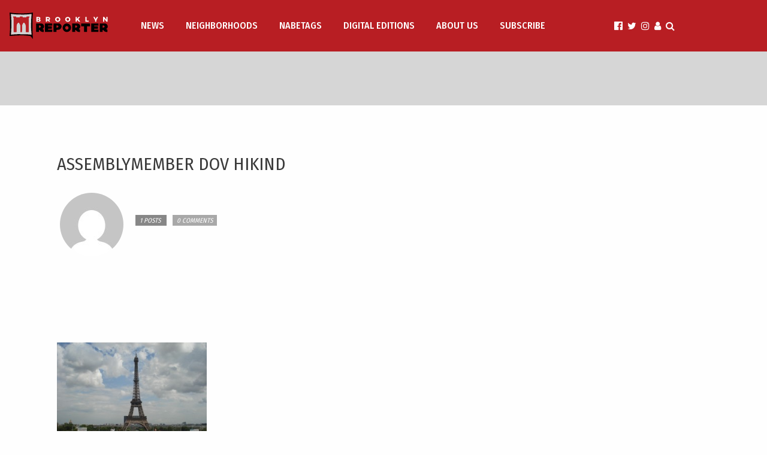

--- FILE ---
content_type: text/html; charset=UTF-8
request_url: https://brooklynreporter.com/author/dovhikind/
body_size: 12249
content:
<!doctype html>
<html class="no-js" lang="en-US" >
	<head>
		<meta charset="UTF-8" />
		<meta name="viewport" content="width=device-width, initial-scale=1.0" />
		<title>Assemblymember Dov Hikind, Author at The Brooklyn Home Reporter</title>
<meta name='robots' content='max-image-preview:large' />
	<style>img:is([sizes="auto" i], [sizes^="auto," i]) { contain-intrinsic-size: 3000px 1500px }</style>
	
<!-- This site is optimized with the Yoast SEO plugin v12.9.1 - https://yoast.com/wordpress/plugins/seo/ -->
<meta name="robots" content="max-snippet:-1, max-image-preview:large, max-video-preview:-1"/>
<link rel="canonical" href="https://brooklynreporter.com/author/dovhikind/" />
<meta property="og:locale" content="en_US" />
<meta property="og:type" content="object" />
<meta property="og:title" content="Assemblymember Dov Hikind, Author at The Brooklyn Home Reporter" />
<meta property="og:url" content="https://brooklynreporter.com/author/dovhikind/" />
<meta property="og:site_name" content="The Brooklyn Home Reporter" />
<meta name="twitter:card" content="summary" />
<meta name="twitter:title" content="Assemblymember Dov Hikind, Author at The Brooklyn Home Reporter" />
<script type='application/ld+json' class='yoast-schema-graph yoast-schema-graph--main'>{"@context":"https://schema.org","@graph":[{"@type":"WebSite","@id":"https://brooklynreporter.com/#website","url":"https://brooklynreporter.com/","name":"The Brooklyn Home Reporter","potentialAction":{"@type":"SearchAction","target":"https://brooklynreporter.com/?s={search_term_string}","query-input":"required name=search_term_string"}},{"@type":"ProfilePage","@id":"https://brooklynreporter.com/author/dovhikind/#webpage","url":"https://brooklynreporter.com/author/dovhikind/","inLanguage":"en-US","name":"Assemblymember Dov Hikind, Author at The Brooklyn Home Reporter","isPartOf":{"@id":"https://brooklynreporter.com/#website"}},{"@type":["Person"],"@id":"https://brooklynreporter.com/#/schema/person/2a7c0cac77292fc13cfd59aec04975bc","name":"Assemblymember Dov Hikind","image":{"@type":"ImageObject","@id":"https://brooklynreporter.com/#authorlogo","url":"https://secure.gravatar.com/avatar/8e0745ab36e17d48402df98e75a5cce2d9d58a6297b3d1340e74e00c87af7e80?s=96&d=mm&r=g","caption":"Assemblymember Dov Hikind"},"sameAs":[],"mainEntityOfPage":{"@id":"https://brooklynreporter.com/author/dovhikind/#webpage"}}]}</script>
<!-- / Yoast SEO plugin. -->

<link rel='dns-prefetch' href='//ajax.googleapis.com' />
<link rel='dns-prefetch' href='//use.fontawesome.com' />
<link rel='dns-prefetch' href='//fonts.googleapis.com' />
<link rel='dns-prefetch' href='//www.googletagmanager.com' />
<link rel="alternate" type="text/calendar" title="The Brooklyn Home Reporter &raquo; iCal Feed" href="https://brooklynreporter.com/events/?ical=1" />
<link rel='stylesheet' id='wp-block-library-css' href='https://brooklynreporter.com/wp-includes/css/dist/block-library/style.min.css?ver=6.8.3' type='text/css' media='all' />
<style id='classic-theme-styles-inline-css' type='text/css'>
/*! This file is auto-generated */
.wp-block-button__link{color:#fff;background-color:#32373c;border-radius:9999px;box-shadow:none;text-decoration:none;padding:calc(.667em + 2px) calc(1.333em + 2px);font-size:1.125em}.wp-block-file__button{background:#32373c;color:#fff;text-decoration:none}
</style>
<style id='global-styles-inline-css' type='text/css'>
:root{--wp--preset--aspect-ratio--square: 1;--wp--preset--aspect-ratio--4-3: 4/3;--wp--preset--aspect-ratio--3-4: 3/4;--wp--preset--aspect-ratio--3-2: 3/2;--wp--preset--aspect-ratio--2-3: 2/3;--wp--preset--aspect-ratio--16-9: 16/9;--wp--preset--aspect-ratio--9-16: 9/16;--wp--preset--color--black: #000000;--wp--preset--color--cyan-bluish-gray: #abb8c3;--wp--preset--color--white: #ffffff;--wp--preset--color--pale-pink: #f78da7;--wp--preset--color--vivid-red: #cf2e2e;--wp--preset--color--luminous-vivid-orange: #ff6900;--wp--preset--color--luminous-vivid-amber: #fcb900;--wp--preset--color--light-green-cyan: #7bdcb5;--wp--preset--color--vivid-green-cyan: #00d084;--wp--preset--color--pale-cyan-blue: #8ed1fc;--wp--preset--color--vivid-cyan-blue: #0693e3;--wp--preset--color--vivid-purple: #9b51e0;--wp--preset--gradient--vivid-cyan-blue-to-vivid-purple: linear-gradient(135deg,rgba(6,147,227,1) 0%,rgb(155,81,224) 100%);--wp--preset--gradient--light-green-cyan-to-vivid-green-cyan: linear-gradient(135deg,rgb(122,220,180) 0%,rgb(0,208,130) 100%);--wp--preset--gradient--luminous-vivid-amber-to-luminous-vivid-orange: linear-gradient(135deg,rgba(252,185,0,1) 0%,rgba(255,105,0,1) 100%);--wp--preset--gradient--luminous-vivid-orange-to-vivid-red: linear-gradient(135deg,rgba(255,105,0,1) 0%,rgb(207,46,46) 100%);--wp--preset--gradient--very-light-gray-to-cyan-bluish-gray: linear-gradient(135deg,rgb(238,238,238) 0%,rgb(169,184,195) 100%);--wp--preset--gradient--cool-to-warm-spectrum: linear-gradient(135deg,rgb(74,234,220) 0%,rgb(151,120,209) 20%,rgb(207,42,186) 40%,rgb(238,44,130) 60%,rgb(251,105,98) 80%,rgb(254,248,76) 100%);--wp--preset--gradient--blush-light-purple: linear-gradient(135deg,rgb(255,206,236) 0%,rgb(152,150,240) 100%);--wp--preset--gradient--blush-bordeaux: linear-gradient(135deg,rgb(254,205,165) 0%,rgb(254,45,45) 50%,rgb(107,0,62) 100%);--wp--preset--gradient--luminous-dusk: linear-gradient(135deg,rgb(255,203,112) 0%,rgb(199,81,192) 50%,rgb(65,88,208) 100%);--wp--preset--gradient--pale-ocean: linear-gradient(135deg,rgb(255,245,203) 0%,rgb(182,227,212) 50%,rgb(51,167,181) 100%);--wp--preset--gradient--electric-grass: linear-gradient(135deg,rgb(202,248,128) 0%,rgb(113,206,126) 100%);--wp--preset--gradient--midnight: linear-gradient(135deg,rgb(2,3,129) 0%,rgb(40,116,252) 100%);--wp--preset--font-size--small: 13px;--wp--preset--font-size--medium: 20px;--wp--preset--font-size--large: 36px;--wp--preset--font-size--x-large: 42px;--wp--preset--spacing--20: 0.44rem;--wp--preset--spacing--30: 0.67rem;--wp--preset--spacing--40: 1rem;--wp--preset--spacing--50: 1.5rem;--wp--preset--spacing--60: 2.25rem;--wp--preset--spacing--70: 3.38rem;--wp--preset--spacing--80: 5.06rem;--wp--preset--shadow--natural: 6px 6px 9px rgba(0, 0, 0, 0.2);--wp--preset--shadow--deep: 12px 12px 50px rgba(0, 0, 0, 0.4);--wp--preset--shadow--sharp: 6px 6px 0px rgba(0, 0, 0, 0.2);--wp--preset--shadow--outlined: 6px 6px 0px -3px rgba(255, 255, 255, 1), 6px 6px rgba(0, 0, 0, 1);--wp--preset--shadow--crisp: 6px 6px 0px rgba(0, 0, 0, 1);}:where(.is-layout-flex){gap: 0.5em;}:where(.is-layout-grid){gap: 0.5em;}body .is-layout-flex{display: flex;}.is-layout-flex{flex-wrap: wrap;align-items: center;}.is-layout-flex > :is(*, div){margin: 0;}body .is-layout-grid{display: grid;}.is-layout-grid > :is(*, div){margin: 0;}:where(.wp-block-columns.is-layout-flex){gap: 2em;}:where(.wp-block-columns.is-layout-grid){gap: 2em;}:where(.wp-block-post-template.is-layout-flex){gap: 1.25em;}:where(.wp-block-post-template.is-layout-grid){gap: 1.25em;}.has-black-color{color: var(--wp--preset--color--black) !important;}.has-cyan-bluish-gray-color{color: var(--wp--preset--color--cyan-bluish-gray) !important;}.has-white-color{color: var(--wp--preset--color--white) !important;}.has-pale-pink-color{color: var(--wp--preset--color--pale-pink) !important;}.has-vivid-red-color{color: var(--wp--preset--color--vivid-red) !important;}.has-luminous-vivid-orange-color{color: var(--wp--preset--color--luminous-vivid-orange) !important;}.has-luminous-vivid-amber-color{color: var(--wp--preset--color--luminous-vivid-amber) !important;}.has-light-green-cyan-color{color: var(--wp--preset--color--light-green-cyan) !important;}.has-vivid-green-cyan-color{color: var(--wp--preset--color--vivid-green-cyan) !important;}.has-pale-cyan-blue-color{color: var(--wp--preset--color--pale-cyan-blue) !important;}.has-vivid-cyan-blue-color{color: var(--wp--preset--color--vivid-cyan-blue) !important;}.has-vivid-purple-color{color: var(--wp--preset--color--vivid-purple) !important;}.has-black-background-color{background-color: var(--wp--preset--color--black) !important;}.has-cyan-bluish-gray-background-color{background-color: var(--wp--preset--color--cyan-bluish-gray) !important;}.has-white-background-color{background-color: var(--wp--preset--color--white) !important;}.has-pale-pink-background-color{background-color: var(--wp--preset--color--pale-pink) !important;}.has-vivid-red-background-color{background-color: var(--wp--preset--color--vivid-red) !important;}.has-luminous-vivid-orange-background-color{background-color: var(--wp--preset--color--luminous-vivid-orange) !important;}.has-luminous-vivid-amber-background-color{background-color: var(--wp--preset--color--luminous-vivid-amber) !important;}.has-light-green-cyan-background-color{background-color: var(--wp--preset--color--light-green-cyan) !important;}.has-vivid-green-cyan-background-color{background-color: var(--wp--preset--color--vivid-green-cyan) !important;}.has-pale-cyan-blue-background-color{background-color: var(--wp--preset--color--pale-cyan-blue) !important;}.has-vivid-cyan-blue-background-color{background-color: var(--wp--preset--color--vivid-cyan-blue) !important;}.has-vivid-purple-background-color{background-color: var(--wp--preset--color--vivid-purple) !important;}.has-black-border-color{border-color: var(--wp--preset--color--black) !important;}.has-cyan-bluish-gray-border-color{border-color: var(--wp--preset--color--cyan-bluish-gray) !important;}.has-white-border-color{border-color: var(--wp--preset--color--white) !important;}.has-pale-pink-border-color{border-color: var(--wp--preset--color--pale-pink) !important;}.has-vivid-red-border-color{border-color: var(--wp--preset--color--vivid-red) !important;}.has-luminous-vivid-orange-border-color{border-color: var(--wp--preset--color--luminous-vivid-orange) !important;}.has-luminous-vivid-amber-border-color{border-color: var(--wp--preset--color--luminous-vivid-amber) !important;}.has-light-green-cyan-border-color{border-color: var(--wp--preset--color--light-green-cyan) !important;}.has-vivid-green-cyan-border-color{border-color: var(--wp--preset--color--vivid-green-cyan) !important;}.has-pale-cyan-blue-border-color{border-color: var(--wp--preset--color--pale-cyan-blue) !important;}.has-vivid-cyan-blue-border-color{border-color: var(--wp--preset--color--vivid-cyan-blue) !important;}.has-vivid-purple-border-color{border-color: var(--wp--preset--color--vivid-purple) !important;}.has-vivid-cyan-blue-to-vivid-purple-gradient-background{background: var(--wp--preset--gradient--vivid-cyan-blue-to-vivid-purple) !important;}.has-light-green-cyan-to-vivid-green-cyan-gradient-background{background: var(--wp--preset--gradient--light-green-cyan-to-vivid-green-cyan) !important;}.has-luminous-vivid-amber-to-luminous-vivid-orange-gradient-background{background: var(--wp--preset--gradient--luminous-vivid-amber-to-luminous-vivid-orange) !important;}.has-luminous-vivid-orange-to-vivid-red-gradient-background{background: var(--wp--preset--gradient--luminous-vivid-orange-to-vivid-red) !important;}.has-very-light-gray-to-cyan-bluish-gray-gradient-background{background: var(--wp--preset--gradient--very-light-gray-to-cyan-bluish-gray) !important;}.has-cool-to-warm-spectrum-gradient-background{background: var(--wp--preset--gradient--cool-to-warm-spectrum) !important;}.has-blush-light-purple-gradient-background{background: var(--wp--preset--gradient--blush-light-purple) !important;}.has-blush-bordeaux-gradient-background{background: var(--wp--preset--gradient--blush-bordeaux) !important;}.has-luminous-dusk-gradient-background{background: var(--wp--preset--gradient--luminous-dusk) !important;}.has-pale-ocean-gradient-background{background: var(--wp--preset--gradient--pale-ocean) !important;}.has-electric-grass-gradient-background{background: var(--wp--preset--gradient--electric-grass) !important;}.has-midnight-gradient-background{background: var(--wp--preset--gradient--midnight) !important;}.has-small-font-size{font-size: var(--wp--preset--font-size--small) !important;}.has-medium-font-size{font-size: var(--wp--preset--font-size--medium) !important;}.has-large-font-size{font-size: var(--wp--preset--font-size--large) !important;}.has-x-large-font-size{font-size: var(--wp--preset--font-size--x-large) !important;}
:where(.wp-block-post-template.is-layout-flex){gap: 1.25em;}:where(.wp-block-post-template.is-layout-grid){gap: 1.25em;}
:where(.wp-block-columns.is-layout-flex){gap: 2em;}:where(.wp-block-columns.is-layout-grid){gap: 2em;}
:root :where(.wp-block-pullquote){font-size: 1.5em;line-height: 1.6;}
</style>
<link rel='stylesheet' id='style-css' href='https://brooklynreporter.com/wp-content/themes/Brooklyn-Reporter/style.css?ver=8.0' type='text/css' media='all' />
<link rel='stylesheet' id='issuem-leaky-paywall-css' href='https://brooklynreporter.com/wp-content/plugins/leaky-paywall//css/issuem-leaky-paywall.css?ver=4.22.3' type='text/css' media='all' />
<link rel='stylesheet' id='google-fonts-css' href='//fonts.googleapis.com/css?family=Fira+Sans+Condensed%3A400%2C+400i%2C500%2C700&#038;ver=6.8.3' type='text/css' media='all' />
<link rel='stylesheet' id='main-stylesheet-css' href='https://brooklynreporter.com/wp-content/themes/Brooklyn-Reporter/dist/assets/css/app.css?ver=2.10.6' type='text/css' media='all' />
<script type="text/javascript" src="https://brooklynreporter.com/wp-content/plugins/leaky-paywall-name-your-price/js/bpopup.js?ver=1.1.0" id="bpopup-js"></script>
<script type="text/javascript" src="https://ajax.googleapis.com/ajax/libs/jquery/3.2.1/jquery.min.js?ver=3.2.1" id="jquery-js"></script>
<script type="text/javascript" id="lp_registration_redirect-js-extra">
/* <![CDATA[ */
var lp_registration_redirect_ajax = {"ajaxurl":"\/wp-admin\/admin-ajax.php"};
/* ]]> */
</script>
<script type="text/javascript" src="https://brooklynreporter.com/wp-content/plugins/leaky-paywall-registration-redirect/js/leaky-paywall-registration-redirect.js?ver=1.2.0" id="lp_registration_redirect-js"></script>
<link rel="https://api.w.org/" href="https://brooklynreporter.com/wp-json/" /><link rel="alternate" title="JSON" type="application/json" href="https://brooklynreporter.com/wp-json/wp/v2/users/4213" /><meta name="generator" content="Site Kit by Google 1.165.0" /><meta property="fb:pages" content="" />
<meta name="tec-api-version" content="v1"><meta name="tec-api-origin" content="https://brooklynreporter.com"><link rel="alternate" href="https://brooklynreporter.com/wp-json/tribe/events/v1/" />		<script src="https://www.google.com/recaptcha/api.js?render=6LdIU-QUAAAAAB0GGCPiLLnIOfCzfs9T1urlHi3w"></script>
		<script>
		grecaptcha.ready(function() {
		    grecaptcha.execute('6LdIU-QUAAAAAB0GGCPiLLnIOfCzfs9T1urlHi3w', {action: 'register'}).then(function(token) {
		       var recaptchaResponse = document.getElementById('recaptcha-response');
               recaptchaResponse.value = token;
		    });
		});
		</script>
		<style>
			.grecaptcha-badge { visibility: hidden; }
		</style>
				<style type="text/css" id="wp-custom-css">
			#home-news-feed {
	width: 100% !important;
}

@media print,screen and (min-width:64em) {
 .news-feed .story {
  width:calc(25% - 1.875rem) !important;
  margin-right:.9375rem;
  margin-left:.9375rem
 }
	
.news-feed .newsletter {
    width: calc(25% - 1.875rem);
	}




.adsbygoogle {
	margin-top: 80px;
	margin-bottom: 80px;
}
.page-id-193742 .sidebar, .page-id-193743 .sidebar, .page-id-193744 .sidebar, .page-id-193741 .sidebar, .page-id-193954 .sidebar {
	display: none;
}
.page-id-193742 .main-grid .main-content, .page-id-193743 .main-grid .main-content, .page-id-193741 .main-grid .main-content, .page-id-193954 .main-grid .main-content {
	width: calc(100% - 1.875rem);
}
.page-id-193742 .entry-content {
	margin: 0 auto;
	text-align: center;
}
.page-id-193743 .entry-content, .page-id-193744 .main-grid .main-content {
	max-width: 600px;
	margin: 0 auto
}
#leaky-paywall-login-form {
    margin: 0 auto;
}
.leaky_paywall_subscription_option {
	width: 20em;
}
.leaky-paywall-payment-button a, a.nyp-continue {
	display: -webkit-flex;
	display: -ms-flexbox;
	display: flex;
	background: #ed5050;
	color: #fefefe;
	text-transform: uppercase;
	font-size: 1.125rem;
	font-weight: 500;
	margin: 0 auto;
	width: -webkit-max-content;
	width: -moz-max-content;
	width: max-content;
	padding: 6px 30px;
	border-radius: 0px;
}
.leaky-paywall-payment-button a:hover {
	background: black;
}
#leaky-paywall-submit {
	display: -webkit-flex;
	display: -ms-flexbox;
	display: flex;
	background: #ed5050;
	color: #fefefe;
	text-transform: uppercase;
	font-size: 1.125rem;
	font-weight: 500;
	width: -webkit-max-content;
	width: -moz-max-content;
	width: max-content;
	padding: 6px 30px;
	border-radius: 0px;
}
#leaky-paywall-submit:hover {
	background: black;
}
ul.social-links .login-link {
	margin-left: 0;
}
@media only screen and (max-width: 900px) {
.leaky_paywall_subscription_options {
		display: flex;
		flex-direction: column;
	}
	.leaky_paywall_subscription_options div {
		width: 90%;
		margin: 0 auto 1em;
	}
}
.page-id-193954 #option-0 > *, .page-id-193954 #option-4 > * {
	display: none;
}
.page-id-193954 #option-0, .page-id-193954 #option-4 {
	border: none;
}
.subscription-options-title {
	display: none;
}


.home-site-ad {
	width: 300px;
}		</style>
		
<script async src="https://www.googletagmanager.com/gtag/js?id=UA-124102944-2"></script>
<script>
  window.dataLayer = window.dataLayer || [];
  function gtag(){dataLayer.push(arguments);}
  gtag('js', new Date());

  gtag('config', 'UA-124102944-2');
</script>
<script async='async' src='https://www.googletagservices.com/tag/js/gpt.js'></script>
<script>
		  var googletag = googletag || {};
		  googletag.cmd = googletag.cmd || [];
		</script>
<script>
		  googletag.cmd.push(function() {
		    googletag.defineSlot('/31806877/banner1', [[970, 90], [728, 90]], 'div-gpt-ad-1543184793637-0').addService(googletag.pubads());
		    googletag.defineSlot('/31806877/right1b', [[160, 600], [300, 250], [300, 225], [120, 600]], 'div-gpt-ad-1543185015859-0').addService(googletag.pubads());
		    googletag.defineSlot('/31806877/right_top', [[300, 250], [300, 225], [300, 600]], 'div-gpt-ad-1543185070532-0').addService(googletag.pubads());
		    googletag.defineSlot('/31806877/right1', [[120, 600], [160, 600], [300, 225], [300, 250]], 'div-gpt-ad-1410996302788-8').addService(googletag.pubads());
		    googletag.defineSlot('/31806877/right3', [[120, 600], [160, 600], [300, 225], [300, 250]], 'div-gpt-ad-1595869587507-0').addService(googletag.pubads());
			googletag.pubads().enableVideoAds();
		    googletag.pubads().enableSingleRequest();
		    googletag.pubads().collapseEmptyDivs();
		    googletag.enableServices();
		  });
		</script>

<script data-ad-client="ca-pub-4230617769243455" async src="https://pagead2.googlesyndication.com/pagead/js/adsbygoogle.js"></script>
	</head>
	<body class="archive author author-dovhikind author-4213 wp-theme-Brooklyn-Reporter tribe-no-js offcanvas">

			
<nav class="mobile-off-canvas-menu off-canvas position-left" id="off-canvas-menu" data-off-canvas data-auto-focus="false" role="navigation">
	<ul id="menu-main-navigation" class="vertical menu" data-accordion-menu data-submenu-toggle="true"><li id="menu-item-135311" class="menu-item menu-item-type-custom menu-item-object-custom menu-item-135311"><a href="/">News</a></li>
<li id="menu-item-178647" class="has-dropdown menu-item menu-item-type-custom menu-item-object-custom menu-item-has-children menu-item-178647"><a href="#">Neighborhoods</a>
<ul class="vertical nested menu">
	<li id="menu-item-188388" class="menu-item menu-item-type-taxonomy menu-item-object-neighborhoods menu-item-188388"><a href="https://brooklynreporter.com/neighborhoods/atlantic-yards/">Atlantic Yards</a></li>
	<li id="menu-item-178648" class="menu-item menu-item-type-taxonomy menu-item-object-neighborhoods menu-item-178648"><a href="https://brooklynreporter.com/neighborhoods/bath-beach-neighborhoods/">Bath Beach</a></li>
	<li id="menu-item-178649" class="menu-item menu-item-type-taxonomy menu-item-object-neighborhoods menu-item-178649"><a href="https://brooklynreporter.com/neighborhoods/bay-ridge/">Bay Ridge</a></li>
	<li id="menu-item-188389" class="menu-item menu-item-type-taxonomy menu-item-object-neighborhoods menu-item-188389"><a href="https://brooklynreporter.com/neighborhoods/bedford-stuyvesant/">Bedford-Stuyvesant</a></li>
	<li id="menu-item-178650" class="menu-item menu-item-type-taxonomy menu-item-object-neighborhoods menu-item-178650"><a href="https://brooklynreporter.com/neighborhoods/bensonhurst/">Bensonhurst</a></li>
	<li id="menu-item-188390" class="menu-item menu-item-type-taxonomy menu-item-object-neighborhoods menu-item-188390"><a href="https://brooklynreporter.com/neighborhoods/bergen-beach/">Bergen Beach</a></li>
	<li id="menu-item-188391" class="menu-item menu-item-type-taxonomy menu-item-object-neighborhoods menu-item-188391"><a href="https://brooklynreporter.com/neighborhoods/boerum-hill/">Boerum Hill</a></li>
	<li id="menu-item-188392" class="menu-item menu-item-type-taxonomy menu-item-object-neighborhoods menu-item-188392"><a href="https://brooklynreporter.com/neighborhoods/borough-park/">Borough Park</a></li>
	<li id="menu-item-188394" class="menu-item menu-item-type-taxonomy menu-item-object-neighborhoods menu-item-188394"><a href="https://brooklynreporter.com/neighborhoods/brighton-beach/">Brighton Beach</a></li>
	<li id="menu-item-188393" class="menu-item menu-item-type-taxonomy menu-item-object-neighborhoods menu-item-188393"><a href="https://brooklynreporter.com/neighborhoods/boroughwide/">Boroughwide</a></li>
	<li id="menu-item-188395" class="menu-item menu-item-type-taxonomy menu-item-object-neighborhoods menu-item-188395"><a href="https://brooklynreporter.com/neighborhoods/brooklyn-heights/">Brooklyn Heights</a></li>
	<li id="menu-item-188396" class="menu-item menu-item-type-taxonomy menu-item-object-neighborhoods menu-item-188396"><a href="https://brooklynreporter.com/neighborhoods/brownsville/">Brownsville</a></li>
	<li id="menu-item-188397" class="menu-item menu-item-type-taxonomy menu-item-object-neighborhoods menu-item-188397"><a href="https://brooklynreporter.com/neighborhoods/bushwick/">Bushwick</a></li>
	<li id="menu-item-188398" class="menu-item menu-item-type-taxonomy menu-item-object-neighborhoods menu-item-188398"><a href="https://brooklynreporter.com/neighborhoods/canarsie/">Canarsie</a></li>
	<li id="menu-item-178651" class="menu-item menu-item-type-taxonomy menu-item-object-neighborhoods menu-item-178651"><a href="https://brooklynreporter.com/neighborhoods/carroll-gardens/">Carroll Gardens</a></li>
	<li id="menu-item-188399" class="menu-item menu-item-type-taxonomy menu-item-object-neighborhoods menu-item-188399"><a href="https://brooklynreporter.com/neighborhoods/clinton-hill/">Clinton Hill</a></li>
	<li id="menu-item-188400" class="menu-item menu-item-type-taxonomy menu-item-object-neighborhoods menu-item-188400"><a href="https://brooklynreporter.com/neighborhoods/cobble-hill/">Cobble Hill</a></li>
	<li id="menu-item-188401" class="menu-item menu-item-type-taxonomy menu-item-object-neighborhoods menu-item-188401"><a href="https://brooklynreporter.com/neighborhoods/columbia-waterfront/">Columbia Waterfront</a></li>
	<li id="menu-item-178652" class="menu-item menu-item-type-taxonomy menu-item-object-neighborhoods menu-item-178652"><a href="https://brooklynreporter.com/neighborhoods/coney-island/">Coney Island</a></li>
	<li id="menu-item-188402" class="menu-item menu-item-type-taxonomy menu-item-object-neighborhoods menu-item-188402"><a href="https://brooklynreporter.com/neighborhoods/crown-heights/">Crown Heights</a></li>
	<li id="menu-item-188403" class="menu-item menu-item-type-taxonomy menu-item-object-neighborhoods menu-item-188403"><a href="https://brooklynreporter.com/neighborhoods/cypress-hills/">Cypress Hills</a></li>
	<li id="menu-item-188404" class="menu-item menu-item-type-taxonomy menu-item-object-neighborhoods menu-item-188404"><a href="https://brooklynreporter.com/neighborhoods/ditmas-park/">Ditmas Park</a></li>
	<li id="menu-item-178653" class="menu-item menu-item-type-taxonomy menu-item-object-neighborhoods menu-item-178653"><a href="https://brooklynreporter.com/neighborhoods/downtown-brooklyn/">Downtown Brooklyn</a></li>
	<li id="menu-item-178654" class="menu-item menu-item-type-taxonomy menu-item-object-neighborhoods menu-item-178654"><a href="https://brooklynreporter.com/neighborhoods/dumbo/">Dumbo</a></li>
	<li id="menu-item-178655" class="menu-item menu-item-type-taxonomy menu-item-object-neighborhoods menu-item-178655"><a href="https://brooklynreporter.com/neighborhoods/dyker-heights/">Dyker Heights</a></li>
	<li id="menu-item-188405" class="menu-item menu-item-type-taxonomy menu-item-object-neighborhoods menu-item-188405"><a href="https://brooklynreporter.com/neighborhoods/east-flatbush/">East Flatbush</a></li>
	<li id="menu-item-188406" class="menu-item menu-item-type-taxonomy menu-item-object-neighborhoods menu-item-188406"><a href="https://brooklynreporter.com/neighborhoods/east-new-york/">East New York</a></li>
	<li id="menu-item-188407" class="menu-item menu-item-type-taxonomy menu-item-object-neighborhoods menu-item-188407"><a href="https://brooklynreporter.com/neighborhoods/flatbush/">Flatbush</a></li>
	<li id="menu-item-188408" class="menu-item menu-item-type-taxonomy menu-item-object-neighborhoods menu-item-188408"><a href="https://brooklynreporter.com/neighborhoods/flatlands/">Flatlands</a></li>
	<li id="menu-item-188409" class="menu-item menu-item-type-taxonomy menu-item-object-neighborhoods menu-item-188409"><a href="https://brooklynreporter.com/neighborhoods/fort-greene/">Fort Greene</a></li>
	<li id="menu-item-188410" class="menu-item menu-item-type-taxonomy menu-item-object-neighborhoods menu-item-188410"><a href="https://brooklynreporter.com/neighborhoods/fort-hamilton/">Fort Hamilton</a></li>
	<li id="menu-item-188411" class="menu-item menu-item-type-taxonomy menu-item-object-neighborhoods menu-item-188411"><a href="https://brooklynreporter.com/neighborhoods/georgetown/">Georgetown</a></li>
	<li id="menu-item-188412" class="menu-item menu-item-type-taxonomy menu-item-object-neighborhoods menu-item-188412"><a href="https://brooklynreporter.com/neighborhoods/gerritsen-beach/">Gerritsen Beach</a></li>
	<li id="menu-item-178656" class="menu-item menu-item-type-taxonomy menu-item-object-neighborhoods menu-item-178656"><a href="https://brooklynreporter.com/neighborhoods/gowanus-neighborhoods/">Gowanus</a></li>
	<li id="menu-item-178657" class="menu-item menu-item-type-taxonomy menu-item-object-neighborhoods menu-item-178657"><a href="https://brooklynreporter.com/neighborhoods/gravesend/">Gravesend</a></li>
	<li id="menu-item-188413" class="menu-item menu-item-type-taxonomy menu-item-object-neighborhoods menu-item-188413"><a href="https://brooklynreporter.com/neighborhoods/greenpoint/">Greenpoint</a></li>
	<li id="menu-item-188414" class="menu-item menu-item-type-taxonomy menu-item-object-neighborhoods menu-item-188414"><a href="https://brooklynreporter.com/neighborhoods/greenwood-heights/">Greenwood Heights</a></li>
	<li id="menu-item-188415" class="menu-item menu-item-type-taxonomy menu-item-object-neighborhoods menu-item-188415"><a href="https://brooklynreporter.com/neighborhoods/kensington/">Kensington</a></li>
	<li id="menu-item-188416" class="menu-item menu-item-type-taxonomy menu-item-object-neighborhoods menu-item-188416"><a href="https://brooklynreporter.com/neighborhoods/manhattan-beach/">Manhattan Beach</a></li>
	<li id="menu-item-188417" class="menu-item menu-item-type-taxonomy menu-item-object-neighborhoods menu-item-188417"><a href="https://brooklynreporter.com/neighborhoods/mapleton/">Mapleton</a></li>
	<li id="menu-item-188418" class="menu-item menu-item-type-taxonomy menu-item-object-neighborhoods menu-item-188418"><a href="https://brooklynreporter.com/neighborhoods/marine-park/">Marine Park</a></li>
	<li id="menu-item-188419" class="menu-item menu-item-type-taxonomy menu-item-object-neighborhoods menu-item-188419"><a href="https://brooklynreporter.com/neighborhoods/midwood/">Midwood</a></li>
	<li id="menu-item-188420" class="menu-item menu-item-type-taxonomy menu-item-object-neighborhoods menu-item-188420"><a href="https://brooklynreporter.com/neighborhoods/mill-basin/">Mill Basin</a></li>
	<li id="menu-item-188421" class="menu-item menu-item-type-taxonomy menu-item-object-neighborhoods menu-item-188421"><a href="https://brooklynreporter.com/neighborhoods/navy-yard/">Navy Yard</a></li>
	<li id="menu-item-188422" class="menu-item menu-item-type-taxonomy menu-item-object-neighborhoods menu-item-188422"><a href="https://brooklynreporter.com/neighborhoods/ocean-hill/">Ocean Hill</a></li>
	<li id="menu-item-178658" class="menu-item menu-item-type-taxonomy menu-item-object-neighborhoods menu-item-178658"><a href="https://brooklynreporter.com/neighborhoods/park-slope/">Park Slope</a></li>
	<li id="menu-item-188423" class="menu-item menu-item-type-taxonomy menu-item-object-neighborhoods menu-item-188423"><a href="https://brooklynreporter.com/neighborhoods/parkville/">Parkville</a></li>
	<li id="menu-item-188424" class="menu-item menu-item-type-taxonomy menu-item-object-neighborhoods menu-item-188424"><a href="https://brooklynreporter.com/neighborhoods/prospect-heights/">Prospect Heights</a></li>
	<li id="menu-item-188425" class="menu-item menu-item-type-taxonomy menu-item-object-neighborhoods menu-item-188425"><a href="https://brooklynreporter.com/neighborhoods/prospect-park/">Prospect Park</a></li>
	<li id="menu-item-188426" class="menu-item menu-item-type-taxonomy menu-item-object-neighborhoods menu-item-188426"><a href="https://brooklynreporter.com/neighborhoods/prospect-park-south/">Prospect Park South</a></li>
	<li id="menu-item-188427" class="menu-item menu-item-type-taxonomy menu-item-object-neighborhoods menu-item-188427"><a href="https://brooklynreporter.com/neighborhoods/prospect-lefferts/">Prospect-Lefferts</a></li>
	<li id="menu-item-178659" class="menu-item menu-item-type-taxonomy menu-item-object-neighborhoods menu-item-178659"><a href="https://brooklynreporter.com/neighborhoods/red-hook/">Red Hook</a></li>
	<li id="menu-item-188428" class="menu-item menu-item-type-taxonomy menu-item-object-neighborhoods menu-item-188428"><a href="https://brooklynreporter.com/neighborhoods/ridgewood/">Ridgewood</a></li>
	<li id="menu-item-188429" class="menu-item menu-item-type-taxonomy menu-item-object-neighborhoods menu-item-188429"><a href="https://brooklynreporter.com/neighborhoods/sea-gate/">Sea Gate</a></li>
	<li id="menu-item-178660" class="menu-item menu-item-type-taxonomy menu-item-object-neighborhoods menu-item-178660"><a href="https://brooklynreporter.com/neighborhoods/sheepshead-bay/">Sheepshead Bay</a></li>
	<li id="menu-item-188430" class="menu-item menu-item-type-taxonomy menu-item-object-neighborhoods menu-item-188430"><a href="https://brooklynreporter.com/neighborhoods/starrett-city/">Starrett City</a></li>
	<li id="menu-item-178661" class="menu-item menu-item-type-taxonomy menu-item-object-neighborhoods menu-item-178661"><a href="https://brooklynreporter.com/neighborhoods/sunset-park/">Sunset Park</a></li>
	<li id="menu-item-188431" class="menu-item menu-item-type-taxonomy menu-item-object-neighborhoods menu-item-188431"><a href="https://brooklynreporter.com/neighborhoods/vinegar-hill/">Vinegar Hill</a></li>
	<li id="menu-item-188432" class="menu-item menu-item-type-taxonomy menu-item-object-neighborhoods menu-item-188432"><a href="https://brooklynreporter.com/neighborhoods/williamsburg/">Williamsburg</a></li>
	<li id="menu-item-188433" class="menu-item menu-item-type-taxonomy menu-item-object-neighborhoods menu-item-188433"><a href="https://brooklynreporter.com/neighborhoods/windsor-terrace/">Windsor Terrace</a></li>
</ul>
</li>
<li id="menu-item-197961" class="menu-item menu-item-type-custom menu-item-object-custom menu-item-197961"><a href="http://www.nabetags.com">Nabetags</a></li>
<li id="menu-item-177661" class="menu-item menu-item-type-post_type menu-item-object-page menu-item-177661"><a href="https://brooklynreporter.com/digital-editions/">Digital Editions</a></li>
<li id="menu-item-178550" class="menu-item menu-item-type-post_type menu-item-object-page menu-item-178550"><a href="https://brooklynreporter.com/about-us/">About Us</a></li>
<li id="menu-item-193854" class="menu-item menu-item-type-post_type menu-item-object-page menu-item-193854"><a href="https://brooklynreporter.com/subscribe/">Subscribe</a></li>
</ul></nav>

<div class="off-canvas-content" data-off-canvas-content>
	
	

	<header class="site-header" role="banner">
		<div class="site-title-bar title-bar" >
			<div class="title-bar-left">
				<button aria-label="Main Menu" class="menu-icon" type="button" data-toggle="off-canvas-menu"></button>
					<a class="home-link" href="https://brooklynreporter.com/" rel="home"><svg xmlns="http://www.w3.org/2000/svg"  class="site-logo" viewBox="0 0 506.7 128.88">
  <title>Brooklyn Reporter</title>
  <path class="bridge" d="M118.53,2.36c-.34,4.2-.69,8.41-1,12.61-.15,1.9-.25,3.8-.36,5.71-.24,4.1-.63,8.19-.68,12.3-.21,16.76-.39,33.52-.42,50.28,0,6.08.44,12.16.71,18.24q.31,7.14.7,14.29.33,6.33.72,12.66c.06.93.23,1.86.35,2.79h-.72c-2.88-3.52-5.78-7-8.63-10.58-1.59-2-3.28-3.59-6-3.84-7.11-.62-14.19-1.5-21.3-2.1-4.8-.4-9.63-.69-14.46-.71-7.22,0-14.45.14-21.67.38-7.45.25-14.89.65-22.33,1-3,.16-5.93.48-8.89.75l-10.8,1v-4.68a4,4,0,0,0,.28-.84c.39-4.5.86-9,1.11-13.51.43-7.62,1-15.25,1-22.87,0-14.41-.33-28.81-.67-43.22-.15-6.67-.62-13.34-1-20C4.3,10.51,3.93,9,3.69,7.4v-5h3.6c5.3.72,10.6,1.51,15.91,2.13,3.3.39,6.63.55,10,.76,5.65.36,11.3.92,17,1,10.41.08,20.83-.12,31.25-.27,2.37,0,4.75-.25,7.12-.46,4.9-.44,9.82-.85,14.71-1.41,4-.46,8.07-1.13,12.1-1.71Zm-6.7,108.08c-.22-1.49-.45-2.64-.55-3.8-.49-5.76-1-11.51-1.4-17.27-.37-6-.71-12-.72-18.07,0-9.94.19-19.88.4-29.81.08-3.81.44-7.62.69-11.42q.5-7.93,1-15.88c.11-1.57.29-3.14.48-5.08-2.62.31-5,.62-7.3.84-5.39.51-10.78,1.07-16.17,1.43s-10.62.7-15.93.71c-8.86,0-17.72-.18-26.57-.4-4.53-.11-9.06-.38-13.58-.71-5.52-.4-11-1-16.53-1.41-1.64-.14-3.27-.21-5.1-.32,0,1-.06,1.81,0,2.58.22,2.84.53,5.68.71,8.52.28,4.16.55,8.33.71,12.5.29,7.76.61,15.53.7,23.29.06,5.61-.24,11.23-.37,16.84-.11,4.91-.2,9.82-.34,14.73-.09,3.16-.21,6.32-.42,9.47-.13,2-.5,4-.65,6-.17,2.35-.22,4.7-.34,7.29,4.46-.44,8.58-1,12.73-1.22,7.09-.45,14.19-1,21.29-1,16.11,0,32.21.36,48.32.69,3.86.08,7.71.62,11.56.94C106.8,110.08,109.11,110.24,111.83,110.44Z" transform="translate(-3.69 -2.36)"/>
  <path class="d" d="M148.08,97.32H133.71V55.64h1.65c7.62,0,15.23,0,22.85,0a14.76,14.76,0,0,1,15,15.31,13.32,13.32,0,0,1-6.16,11c-.43.3-.85.62-1.67,1.22l6.35,3.1V97.18c-7.44,1.07-16.42-1.08-20.73-10.13l-3,1.1Zm.12-31.79V76.78c2.44-.65,4.84-.94,6.91-1.93,3-1.44,4.51-4.85.89-7.78C153.73,65.24,151.08,65.3,148.2,65.53Z" transform="translate(-3.69 -2.36)"/>
  <path class="d" d="M440.6,97.33H404.85V55.74h35.8V66.37H419.71V70h18.43V81.51H419.69v4.56H440.6Z" transform="translate(-3.69 -2.36)"/>
  <path class="d" d="M234.08,87.21V97.27H219.8V55.65h1.81c7.19,0,14.39,0,21.58,0,4.23,0,8.18,1,11.22,4a14.94,14.94,0,0,1,3.12,17.44c-3.28,6.73-9,9.33-16.13,9.55C239,86.69,236.68,87,234.08,87.21Zm.11-10.45a50,50,0,0,0,6.72-2c3.13-1.39,3.85-5.23,1.53-7.29s-5.25-2.39-8.25-2Z" transform="translate(-3.69 -2.36)"/>
  <path class="d" d="M285.19,97.39c-11.69.26-20.64-9.63-20.57-20.74.09-11.88,8.73-20.87,20.39-20.94,11.85-.07,20.67,9.12,20.71,21A20.36,20.36,0,0,1,285.19,97.39Zm0-11.51a8.56,8.56,0,0,0,8.2-8.75c-.06-5.15-3.57-8.69-8.36-8.79-4-.08-8.12,4.23-8.05,8.79S280.78,85.89,285.17,85.88Z" transform="translate(-3.69 -2.36)"/>
  <path class="d" d="M355.42,69.81V55.73h43.46v14H384.35V97.26h-14.5V69.81Z" transform="translate(-3.69 -2.36)"/>
  <path class="a" d="M111.83,110.44c-2.72-.2-5-.36-7.34-.54-3.85-.32-7.7-.86-11.56-.94-16.11-.33-32.21-.65-48.32-.69-7.1,0-14.2.56-21.29,1-4.15.26-8.27.78-12.73,1.22.12-2.59.17-4.94.34-7.29.15-2,.52-4,.65-6,.21-3.15.33-6.31.42-9.47.14-4.91.23-9.82.34-14.73.13-5.61.43-11.23.37-16.84-.09-7.76-.41-15.53-.7-23.29-.16-4.17-.43-8.34-.71-12.5-.18-2.84-.49-5.68-.71-8.52-.06-.77,0-1.54,0-2.58,1.83.11,3.46.18,5.1.32,5.51.46,11,1,16.53,1.41,4.52.33,9.05.6,13.58.71,8.85.22,17.71.42,26.57.4,5.31,0,10.62-.35,15.93-.71s10.78-.92,16.17-1.43c2.34-.22,4.68-.53,7.3-.84-.19,1.94-.37,3.51-.48,5.08q-.54,7.95-1,15.88c-.25,3.8-.61,7.61-.69,11.42-.21,9.93-.42,19.87-.4,29.81,0,6,.35,12.06.72,18.07.35,5.76.91,11.51,1.4,17.27C111.38,107.8,111.61,109,111.83,110.44ZM38,98c-.11-1.19-.26-2.07-.27-3,0-8.4,0-16.8,0-25.2,0-1.52.34-3,.47-4.56a19,19,0,0,1,4.4-10.43c3.83-4.7,5.32-5,9.24-.44A22.12,22.12,0,0,1,57,69c0,8.94,0,17.88,0,26.82V98h7.24c.05-.75.12-1.4.13-2,.17-10,.29-20,.54-30A12,12,0,0,1,66,61.36,64.3,64.3,0,0,1,70,53.88c2-3.21,4.61-3.37,7.25-.8a20.73,20.73,0,0,1,6.36,15.64c0,8.58,0,17.16,0,25.74V98H98.16V29c0-2.69,0-2.69,2.6-3.18V22H87.32c0,.44-.07.73-.07,1,0,3,0,3-3,3H71.12c-3.54,0-3.54,0-4-3.4a4.16,4.16,0,0,0-.17-.63H54.85a14.2,14.2,0,0,0,0,1.86c.22,1.63-.69,2.13-2.08,2.14C47.88,26,43,26,38,26c-2,0-2.33-.39-2.46-2.42,0-.57-.15-1.13-.21-1.56h-14l.28,4,2.31.19V98Z" transform="translate(-3.69 -2.36)"/>
  <path class="b" d="M38,98h-14V26.19L21.6,26l-.28-4h14c.06.43.18,1,.21,1.56.13,2,.5,2.43,2.46,2.42,4.92,0,9.84,0,14.75-.06,1.39,0,2.3-.51,2.08-2.14a14.2,14.2,0,0,1,0-1.86H67a4.16,4.16,0,0,1,.17.63c.45,3.4.45,3.4,4,3.4H84.26c2.94,0,2.94,0,3-3,0-.3,0-.59.07-1h13.44v3.89c-2.59.49-2.6.49-2.6,3.18V98H83.63V94.46c0-8.58,0-17.16,0-25.74a20.73,20.73,0,0,0-6.36-15.64c-2.64-2.57-5.24-2.41-7.25.8A64.3,64.3,0,0,0,66,61.36,12,12,0,0,0,64.91,66c-.25,10-.37,20-.54,30,0,.65-.08,1.3-.13,2H57V95.81c0-8.94,0-17.88,0-26.82a22.12,22.12,0,0,0-5.17-14.63c-3.92-4.6-5.41-4.26-9.24.44a19,19,0,0,0-4.4,10.43c-.13,1.53-.46,3-.47,4.56-.05,8.4,0,16.8,0,25.2C37.69,95.88,37.84,96.76,38,98Z" transform="translate(-3.69 -2.36)"/>
  <path class="d" d="M461.08,97.32H446.71V55.64h1.65c7.62,0,15.23,0,22.85,0A14.76,14.76,0,0,1,486.26,71a13.32,13.32,0,0,1-6.16,11c-.43.3-.85.62-1.67,1.22l6.35,3.1V97.18c-7.44,1.07-16.42-1.08-20.73-10.13l-3,1.1Zm.12-31.79V76.78c2.44-.65,4.84-.94,6.91-1.93,3-1.44,4.51-4.85.89-7.78C466.73,65.24,464.08,65.3,461.2,65.53Z" transform="translate(-3.69 -2.36)"/>
  <path class="d" d="M326.08,97.32H311.71V55.64h1.65c7.62,0,15.23,0,22.85,0A14.76,14.76,0,0,1,351.26,71a13.32,13.32,0,0,1-6.16,11c-.43.3-.85.62-1.67,1.22l6.35,3.1V97.18c-7.44,1.07-16.42-1.08-20.73-10.13l-3,1.1Zm.12-31.79V76.78c2.44-.65,4.84-.94,6.91-1.93,3-1.44,4.51-4.85.89-7.78C331.73,65.24,329.08,65.3,326.2,65.53Z" transform="translate(-3.69 -2.36)"/>
  <g>
    <path class="c" d="M155.24,29.62a5.23,5.23,0,0,1-4.07,5.11,5.83,5.83,0,0,1,4.85,6c0,4-3.54,6.56-9.09,6.56H135.29V23.67h11.2C151.84,23.67,155.24,26,155.24,29.62Zm-6.32,1.08c0-1.42-1-2.26-2.76-2.22h-4.71v4.57h4.71C147.87,33.05,148.92,32.18,148.92,30.7Zm.74,9.21c0-1.48-1.35-2.42-3.5-2.39h-4.71v4.95h4.71C148.31,42.47,149.66,41.52,149.66,39.91Z" transform="translate(-3.69 -2.36)"/>
    <path class="c" d="M196.25,47.24l-3.43-6.52h-4.58v6.52h-6.15V23.67h10.59c6.26,0,9.83,3,9.83,8.27,0,3.57-1.48,6.19-4.21,7.6l4.91,7.7Zm-8-11.43h4.48c2.49,0,3.93-1.28,3.93-3.67s-1.44-3.56-3.93-3.56h-4.48Z" transform="translate(-3.69 -2.36)"/>
    <path class="c" d="M253.14,35.44c0,6.89-5.45,12.07-12.75,12.07s-12.75-5.18-12.75-12.07,5.45-11.94,12.75-11.94S253.14,28.61,253.14,35.44Zm-19.18,0a6.65,6.65,0,0,0,6.5,6.79,6.51,6.51,0,0,0,6.35-6.79,6.45,6.45,0,0,0-6.35-6.72A6.57,6.57,0,0,0,234,35.47Z" transform="translate(-3.69 -2.36)"/>
    <path class="c" d="M302.49,35.44c0,6.89-5.45,12.07-12.75,12.07S277,42.33,277,35.44s5.45-11.94,12.75-11.94S302.49,28.61,302.49,35.44Zm-19.18,0a6.65,6.65,0,0,0,6.5,6.79,6.52,6.52,0,0,0,6.36-6.79,6.46,6.46,0,0,0-6.36-6.72A6.57,6.57,0,0,0,283.31,35.47Z" transform="translate(-3.69 -2.36)"/>
    <path class="c" d="M343.57,47.24l-6.13-9.11-3,3.36v5.75h-6.16V23.67h6.16v9.88l8.84-9.88h7.14l-8.75,9.75,9.29,13.82Z" transform="translate(-3.69 -2.36)"/>
    <path class="c" d="M382.32,23.67V42h10v5.24H376.17V23.67Z" transform="translate(-3.69 -2.36)"/>
    <path class="c" d="M430.2,39.71v7.53H424V39.88l-8.68-16.21h6.15l5.59,10.12,5.45-10.12h6.16Z" transform="translate(-3.69 -2.36)"/>
    <path class="c" d="M469,23.67l10.7,14.19V23.67h5.72V47.24H480L469.29,33.12V47.24h-5.76V23.67Z" transform="translate(-3.69 -2.36)"/>
  </g>
  <path class="d" d="M213.6,97.33H177.85V55.74h35.8V66.37H192.71V70h18.43V81.51H192.69v4.56H213.6Z" transform="translate(-3.69 -2.36)"/>
</svg>
</a>
			</div>
		</div>

		<nav class="site-navigation top-bar" role="navigation">
			<div class="top-bar-left">
				<a class="home-link" href="https://brooklynreporter.com">
					<svg xmlns="http://www.w3.org/2000/svg"  class="site-logo" viewBox="0 0 506.7 128.88">
  <title>Brooklyn Reporter</title>
  <path class="bridge" d="M118.53,2.36c-.34,4.2-.69,8.41-1,12.61-.15,1.9-.25,3.8-.36,5.71-.24,4.1-.63,8.19-.68,12.3-.21,16.76-.39,33.52-.42,50.28,0,6.08.44,12.16.71,18.24q.31,7.14.7,14.29.33,6.33.72,12.66c.06.93.23,1.86.35,2.79h-.72c-2.88-3.52-5.78-7-8.63-10.58-1.59-2-3.28-3.59-6-3.84-7.11-.62-14.19-1.5-21.3-2.1-4.8-.4-9.63-.69-14.46-.71-7.22,0-14.45.14-21.67.38-7.45.25-14.89.65-22.33,1-3,.16-5.93.48-8.89.75l-10.8,1v-4.68a4,4,0,0,0,.28-.84c.39-4.5.86-9,1.11-13.51.43-7.62,1-15.25,1-22.87,0-14.41-.33-28.81-.67-43.22-.15-6.67-.62-13.34-1-20C4.3,10.51,3.93,9,3.69,7.4v-5h3.6c5.3.72,10.6,1.51,15.91,2.13,3.3.39,6.63.55,10,.76,5.65.36,11.3.92,17,1,10.41.08,20.83-.12,31.25-.27,2.37,0,4.75-.25,7.12-.46,4.9-.44,9.82-.85,14.71-1.41,4-.46,8.07-1.13,12.1-1.71Zm-6.7,108.08c-.22-1.49-.45-2.64-.55-3.8-.49-5.76-1-11.51-1.4-17.27-.37-6-.71-12-.72-18.07,0-9.94.19-19.88.4-29.81.08-3.81.44-7.62.69-11.42q.5-7.93,1-15.88c.11-1.57.29-3.14.48-5.08-2.62.31-5,.62-7.3.84-5.39.51-10.78,1.07-16.17,1.43s-10.62.7-15.93.71c-8.86,0-17.72-.18-26.57-.4-4.53-.11-9.06-.38-13.58-.71-5.52-.4-11-1-16.53-1.41-1.64-.14-3.27-.21-5.1-.32,0,1-.06,1.81,0,2.58.22,2.84.53,5.68.71,8.52.28,4.16.55,8.33.71,12.5.29,7.76.61,15.53.7,23.29.06,5.61-.24,11.23-.37,16.84-.11,4.91-.2,9.82-.34,14.73-.09,3.16-.21,6.32-.42,9.47-.13,2-.5,4-.65,6-.17,2.35-.22,4.7-.34,7.29,4.46-.44,8.58-1,12.73-1.22,7.09-.45,14.19-1,21.29-1,16.11,0,32.21.36,48.32.69,3.86.08,7.71.62,11.56.94C106.8,110.08,109.11,110.24,111.83,110.44Z" transform="translate(-3.69 -2.36)"/>
  <path class="d" d="M148.08,97.32H133.71V55.64h1.65c7.62,0,15.23,0,22.85,0a14.76,14.76,0,0,1,15,15.31,13.32,13.32,0,0,1-6.16,11c-.43.3-.85.62-1.67,1.22l6.35,3.1V97.18c-7.44,1.07-16.42-1.08-20.73-10.13l-3,1.1Zm.12-31.79V76.78c2.44-.65,4.84-.94,6.91-1.93,3-1.44,4.51-4.85.89-7.78C153.73,65.24,151.08,65.3,148.2,65.53Z" transform="translate(-3.69 -2.36)"/>
  <path class="d" d="M440.6,97.33H404.85V55.74h35.8V66.37H419.71V70h18.43V81.51H419.69v4.56H440.6Z" transform="translate(-3.69 -2.36)"/>
  <path class="d" d="M234.08,87.21V97.27H219.8V55.65h1.81c7.19,0,14.39,0,21.58,0,4.23,0,8.18,1,11.22,4a14.94,14.94,0,0,1,3.12,17.44c-3.28,6.73-9,9.33-16.13,9.55C239,86.69,236.68,87,234.08,87.21Zm.11-10.45a50,50,0,0,0,6.72-2c3.13-1.39,3.85-5.23,1.53-7.29s-5.25-2.39-8.25-2Z" transform="translate(-3.69 -2.36)"/>
  <path class="d" d="M285.19,97.39c-11.69.26-20.64-9.63-20.57-20.74.09-11.88,8.73-20.87,20.39-20.94,11.85-.07,20.67,9.12,20.71,21A20.36,20.36,0,0,1,285.19,97.39Zm0-11.51a8.56,8.56,0,0,0,8.2-8.75c-.06-5.15-3.57-8.69-8.36-8.79-4-.08-8.12,4.23-8.05,8.79S280.78,85.89,285.17,85.88Z" transform="translate(-3.69 -2.36)"/>
  <path class="d" d="M355.42,69.81V55.73h43.46v14H384.35V97.26h-14.5V69.81Z" transform="translate(-3.69 -2.36)"/>
  <path class="a" d="M111.83,110.44c-2.72-.2-5-.36-7.34-.54-3.85-.32-7.7-.86-11.56-.94-16.11-.33-32.21-.65-48.32-.69-7.1,0-14.2.56-21.29,1-4.15.26-8.27.78-12.73,1.22.12-2.59.17-4.94.34-7.29.15-2,.52-4,.65-6,.21-3.15.33-6.31.42-9.47.14-4.91.23-9.82.34-14.73.13-5.61.43-11.23.37-16.84-.09-7.76-.41-15.53-.7-23.29-.16-4.17-.43-8.34-.71-12.5-.18-2.84-.49-5.68-.71-8.52-.06-.77,0-1.54,0-2.58,1.83.11,3.46.18,5.1.32,5.51.46,11,1,16.53,1.41,4.52.33,9.05.6,13.58.71,8.85.22,17.71.42,26.57.4,5.31,0,10.62-.35,15.93-.71s10.78-.92,16.17-1.43c2.34-.22,4.68-.53,7.3-.84-.19,1.94-.37,3.51-.48,5.08q-.54,7.95-1,15.88c-.25,3.8-.61,7.61-.69,11.42-.21,9.93-.42,19.87-.4,29.81,0,6,.35,12.06.72,18.07.35,5.76.91,11.51,1.4,17.27C111.38,107.8,111.61,109,111.83,110.44ZM38,98c-.11-1.19-.26-2.07-.27-3,0-8.4,0-16.8,0-25.2,0-1.52.34-3,.47-4.56a19,19,0,0,1,4.4-10.43c3.83-4.7,5.32-5,9.24-.44A22.12,22.12,0,0,1,57,69c0,8.94,0,17.88,0,26.82V98h7.24c.05-.75.12-1.4.13-2,.17-10,.29-20,.54-30A12,12,0,0,1,66,61.36,64.3,64.3,0,0,1,70,53.88c2-3.21,4.61-3.37,7.25-.8a20.73,20.73,0,0,1,6.36,15.64c0,8.58,0,17.16,0,25.74V98H98.16V29c0-2.69,0-2.69,2.6-3.18V22H87.32c0,.44-.07.73-.07,1,0,3,0,3-3,3H71.12c-3.54,0-3.54,0-4-3.4a4.16,4.16,0,0,0-.17-.63H54.85a14.2,14.2,0,0,0,0,1.86c.22,1.63-.69,2.13-2.08,2.14C47.88,26,43,26,38,26c-2,0-2.33-.39-2.46-2.42,0-.57-.15-1.13-.21-1.56h-14l.28,4,2.31.19V98Z" transform="translate(-3.69 -2.36)"/>
  <path class="b" d="M38,98h-14V26.19L21.6,26l-.28-4h14c.06.43.18,1,.21,1.56.13,2,.5,2.43,2.46,2.42,4.92,0,9.84,0,14.75-.06,1.39,0,2.3-.51,2.08-2.14a14.2,14.2,0,0,1,0-1.86H67a4.16,4.16,0,0,1,.17.63c.45,3.4.45,3.4,4,3.4H84.26c2.94,0,2.94,0,3-3,0-.3,0-.59.07-1h13.44v3.89c-2.59.49-2.6.49-2.6,3.18V98H83.63V94.46c0-8.58,0-17.16,0-25.74a20.73,20.73,0,0,0-6.36-15.64c-2.64-2.57-5.24-2.41-7.25.8A64.3,64.3,0,0,0,66,61.36,12,12,0,0,0,64.91,66c-.25,10-.37,20-.54,30,0,.65-.08,1.3-.13,2H57V95.81c0-8.94,0-17.88,0-26.82a22.12,22.12,0,0,0-5.17-14.63c-3.92-4.6-5.41-4.26-9.24.44a19,19,0,0,0-4.4,10.43c-.13,1.53-.46,3-.47,4.56-.05,8.4,0,16.8,0,25.2C37.69,95.88,37.84,96.76,38,98Z" transform="translate(-3.69 -2.36)"/>
  <path class="d" d="M461.08,97.32H446.71V55.64h1.65c7.62,0,15.23,0,22.85,0A14.76,14.76,0,0,1,486.26,71a13.32,13.32,0,0,1-6.16,11c-.43.3-.85.62-1.67,1.22l6.35,3.1V97.18c-7.44,1.07-16.42-1.08-20.73-10.13l-3,1.1Zm.12-31.79V76.78c2.44-.65,4.84-.94,6.91-1.93,3-1.44,4.51-4.85.89-7.78C466.73,65.24,464.08,65.3,461.2,65.53Z" transform="translate(-3.69 -2.36)"/>
  <path class="d" d="M326.08,97.32H311.71V55.64h1.65c7.62,0,15.23,0,22.85,0A14.76,14.76,0,0,1,351.26,71a13.32,13.32,0,0,1-6.16,11c-.43.3-.85.62-1.67,1.22l6.35,3.1V97.18c-7.44,1.07-16.42-1.08-20.73-10.13l-3,1.1Zm.12-31.79V76.78c2.44-.65,4.84-.94,6.91-1.93,3-1.44,4.51-4.85.89-7.78C331.73,65.24,329.08,65.3,326.2,65.53Z" transform="translate(-3.69 -2.36)"/>
  <g>
    <path class="c" d="M155.24,29.62a5.23,5.23,0,0,1-4.07,5.11,5.83,5.83,0,0,1,4.85,6c0,4-3.54,6.56-9.09,6.56H135.29V23.67h11.2C151.84,23.67,155.24,26,155.24,29.62Zm-6.32,1.08c0-1.42-1-2.26-2.76-2.22h-4.71v4.57h4.71C147.87,33.05,148.92,32.18,148.92,30.7Zm.74,9.21c0-1.48-1.35-2.42-3.5-2.39h-4.71v4.95h4.71C148.31,42.47,149.66,41.52,149.66,39.91Z" transform="translate(-3.69 -2.36)"/>
    <path class="c" d="M196.25,47.24l-3.43-6.52h-4.58v6.52h-6.15V23.67h10.59c6.26,0,9.83,3,9.83,8.27,0,3.57-1.48,6.19-4.21,7.6l4.91,7.7Zm-8-11.43h4.48c2.49,0,3.93-1.28,3.93-3.67s-1.44-3.56-3.93-3.56h-4.48Z" transform="translate(-3.69 -2.36)"/>
    <path class="c" d="M253.14,35.44c0,6.89-5.45,12.07-12.75,12.07s-12.75-5.18-12.75-12.07,5.45-11.94,12.75-11.94S253.14,28.61,253.14,35.44Zm-19.18,0a6.65,6.65,0,0,0,6.5,6.79,6.51,6.51,0,0,0,6.35-6.79,6.45,6.45,0,0,0-6.35-6.72A6.57,6.57,0,0,0,234,35.47Z" transform="translate(-3.69 -2.36)"/>
    <path class="c" d="M302.49,35.44c0,6.89-5.45,12.07-12.75,12.07S277,42.33,277,35.44s5.45-11.94,12.75-11.94S302.49,28.61,302.49,35.44Zm-19.18,0a6.65,6.65,0,0,0,6.5,6.79,6.52,6.52,0,0,0,6.36-6.79,6.46,6.46,0,0,0-6.36-6.72A6.57,6.57,0,0,0,283.31,35.47Z" transform="translate(-3.69 -2.36)"/>
    <path class="c" d="M343.57,47.24l-6.13-9.11-3,3.36v5.75h-6.16V23.67h6.16v9.88l8.84-9.88h7.14l-8.75,9.75,9.29,13.82Z" transform="translate(-3.69 -2.36)"/>
    <path class="c" d="M382.32,23.67V42h10v5.24H376.17V23.67Z" transform="translate(-3.69 -2.36)"/>
    <path class="c" d="M430.2,39.71v7.53H424V39.88l-8.68-16.21h6.15l5.59,10.12,5.45-10.12h6.16Z" transform="translate(-3.69 -2.36)"/>
    <path class="c" d="M469,23.67l10.7,14.19V23.67h5.72V47.24H480L469.29,33.12V47.24h-5.76V23.67Z" transform="translate(-3.69 -2.36)"/>
  </g>
  <path class="d" d="M213.6,97.33H177.85V55.74h35.8V66.37H192.71V70h18.43V81.51H192.69v4.56H213.6Z" transform="translate(-3.69 -2.36)"/>
</svg>
				</a>

				<ul id="menu-main-navigation-1" class="dropdown menu desktop-menu" data-dropdown-menu><li class="menu-item menu-item-type-custom menu-item-object-custom menu-item-135311"><a href="/">News</a></li>
<li class="has-dropdown menu-item menu-item-type-custom menu-item-object-custom menu-item-has-children menu-item-178647"><a href="#">Neighborhoods</a>
<ul class="dropdown menu vertical" data-toggle>
	<li class="menu-item menu-item-type-taxonomy menu-item-object-neighborhoods menu-item-188388"><a href="https://brooklynreporter.com/neighborhoods/atlantic-yards/">Atlantic Yards</a></li>
	<li class="menu-item menu-item-type-taxonomy menu-item-object-neighborhoods menu-item-178648"><a href="https://brooklynreporter.com/neighborhoods/bath-beach-neighborhoods/">Bath Beach</a></li>
	<li class="menu-item menu-item-type-taxonomy menu-item-object-neighborhoods menu-item-178649"><a href="https://brooklynreporter.com/neighborhoods/bay-ridge/">Bay Ridge</a></li>
	<li class="menu-item menu-item-type-taxonomy menu-item-object-neighborhoods menu-item-188389"><a href="https://brooklynreporter.com/neighborhoods/bedford-stuyvesant/">Bedford-Stuyvesant</a></li>
	<li class="menu-item menu-item-type-taxonomy menu-item-object-neighborhoods menu-item-178650"><a href="https://brooklynreporter.com/neighborhoods/bensonhurst/">Bensonhurst</a></li>
	<li class="menu-item menu-item-type-taxonomy menu-item-object-neighborhoods menu-item-188390"><a href="https://brooklynreporter.com/neighborhoods/bergen-beach/">Bergen Beach</a></li>
	<li class="menu-item menu-item-type-taxonomy menu-item-object-neighborhoods menu-item-188391"><a href="https://brooklynreporter.com/neighborhoods/boerum-hill/">Boerum Hill</a></li>
	<li class="menu-item menu-item-type-taxonomy menu-item-object-neighborhoods menu-item-188392"><a href="https://brooklynreporter.com/neighborhoods/borough-park/">Borough Park</a></li>
	<li class="menu-item menu-item-type-taxonomy menu-item-object-neighborhoods menu-item-188394"><a href="https://brooklynreporter.com/neighborhoods/brighton-beach/">Brighton Beach</a></li>
	<li class="menu-item menu-item-type-taxonomy menu-item-object-neighborhoods menu-item-188393"><a href="https://brooklynreporter.com/neighborhoods/boroughwide/">Boroughwide</a></li>
	<li class="menu-item menu-item-type-taxonomy menu-item-object-neighborhoods menu-item-188395"><a href="https://brooklynreporter.com/neighborhoods/brooklyn-heights/">Brooklyn Heights</a></li>
	<li class="menu-item menu-item-type-taxonomy menu-item-object-neighborhoods menu-item-188396"><a href="https://brooklynreporter.com/neighborhoods/brownsville/">Brownsville</a></li>
	<li class="menu-item menu-item-type-taxonomy menu-item-object-neighborhoods menu-item-188397"><a href="https://brooklynreporter.com/neighborhoods/bushwick/">Bushwick</a></li>
	<li class="menu-item menu-item-type-taxonomy menu-item-object-neighborhoods menu-item-188398"><a href="https://brooklynreporter.com/neighborhoods/canarsie/">Canarsie</a></li>
	<li class="menu-item menu-item-type-taxonomy menu-item-object-neighborhoods menu-item-178651"><a href="https://brooklynreporter.com/neighborhoods/carroll-gardens/">Carroll Gardens</a></li>
	<li class="menu-item menu-item-type-taxonomy menu-item-object-neighborhoods menu-item-188399"><a href="https://brooklynreporter.com/neighborhoods/clinton-hill/">Clinton Hill</a></li>
	<li class="menu-item menu-item-type-taxonomy menu-item-object-neighborhoods menu-item-188400"><a href="https://brooklynreporter.com/neighborhoods/cobble-hill/">Cobble Hill</a></li>
	<li class="menu-item menu-item-type-taxonomy menu-item-object-neighborhoods menu-item-188401"><a href="https://brooklynreporter.com/neighborhoods/columbia-waterfront/">Columbia Waterfront</a></li>
	<li class="menu-item menu-item-type-taxonomy menu-item-object-neighborhoods menu-item-178652"><a href="https://brooklynreporter.com/neighborhoods/coney-island/">Coney Island</a></li>
	<li class="menu-item menu-item-type-taxonomy menu-item-object-neighborhoods menu-item-188402"><a href="https://brooklynreporter.com/neighborhoods/crown-heights/">Crown Heights</a></li>
	<li class="menu-item menu-item-type-taxonomy menu-item-object-neighborhoods menu-item-188403"><a href="https://brooklynreporter.com/neighborhoods/cypress-hills/">Cypress Hills</a></li>
	<li class="menu-item menu-item-type-taxonomy menu-item-object-neighborhoods menu-item-188404"><a href="https://brooklynreporter.com/neighborhoods/ditmas-park/">Ditmas Park</a></li>
	<li class="menu-item menu-item-type-taxonomy menu-item-object-neighborhoods menu-item-178653"><a href="https://brooklynreporter.com/neighborhoods/downtown-brooklyn/">Downtown Brooklyn</a></li>
	<li class="menu-item menu-item-type-taxonomy menu-item-object-neighborhoods menu-item-178654"><a href="https://brooklynreporter.com/neighborhoods/dumbo/">Dumbo</a></li>
	<li class="menu-item menu-item-type-taxonomy menu-item-object-neighborhoods menu-item-178655"><a href="https://brooklynreporter.com/neighborhoods/dyker-heights/">Dyker Heights</a></li>
	<li class="menu-item menu-item-type-taxonomy menu-item-object-neighborhoods menu-item-188405"><a href="https://brooklynreporter.com/neighborhoods/east-flatbush/">East Flatbush</a></li>
	<li class="menu-item menu-item-type-taxonomy menu-item-object-neighborhoods menu-item-188406"><a href="https://brooklynreporter.com/neighborhoods/east-new-york/">East New York</a></li>
	<li class="menu-item menu-item-type-taxonomy menu-item-object-neighborhoods menu-item-188407"><a href="https://brooklynreporter.com/neighborhoods/flatbush/">Flatbush</a></li>
	<li class="menu-item menu-item-type-taxonomy menu-item-object-neighborhoods menu-item-188408"><a href="https://brooklynreporter.com/neighborhoods/flatlands/">Flatlands</a></li>
	<li class="menu-item menu-item-type-taxonomy menu-item-object-neighborhoods menu-item-188409"><a href="https://brooklynreporter.com/neighborhoods/fort-greene/">Fort Greene</a></li>
	<li class="menu-item menu-item-type-taxonomy menu-item-object-neighborhoods menu-item-188410"><a href="https://brooklynreporter.com/neighborhoods/fort-hamilton/">Fort Hamilton</a></li>
	<li class="menu-item menu-item-type-taxonomy menu-item-object-neighborhoods menu-item-188411"><a href="https://brooklynreporter.com/neighborhoods/georgetown/">Georgetown</a></li>
	<li class="menu-item menu-item-type-taxonomy menu-item-object-neighborhoods menu-item-188412"><a href="https://brooklynreporter.com/neighborhoods/gerritsen-beach/">Gerritsen Beach</a></li>
	<li class="menu-item menu-item-type-taxonomy menu-item-object-neighborhoods menu-item-178656"><a href="https://brooklynreporter.com/neighborhoods/gowanus-neighborhoods/">Gowanus</a></li>
	<li class="menu-item menu-item-type-taxonomy menu-item-object-neighborhoods menu-item-178657"><a href="https://brooklynreporter.com/neighborhoods/gravesend/">Gravesend</a></li>
	<li class="menu-item menu-item-type-taxonomy menu-item-object-neighborhoods menu-item-188413"><a href="https://brooklynreporter.com/neighborhoods/greenpoint/">Greenpoint</a></li>
	<li class="menu-item menu-item-type-taxonomy menu-item-object-neighborhoods menu-item-188414"><a href="https://brooklynreporter.com/neighborhoods/greenwood-heights/">Greenwood Heights</a></li>
	<li class="menu-item menu-item-type-taxonomy menu-item-object-neighborhoods menu-item-188415"><a href="https://brooklynreporter.com/neighborhoods/kensington/">Kensington</a></li>
	<li class="menu-item menu-item-type-taxonomy menu-item-object-neighborhoods menu-item-188416"><a href="https://brooklynreporter.com/neighborhoods/manhattan-beach/">Manhattan Beach</a></li>
	<li class="menu-item menu-item-type-taxonomy menu-item-object-neighborhoods menu-item-188417"><a href="https://brooklynreporter.com/neighborhoods/mapleton/">Mapleton</a></li>
	<li class="menu-item menu-item-type-taxonomy menu-item-object-neighborhoods menu-item-188418"><a href="https://brooklynreporter.com/neighborhoods/marine-park/">Marine Park</a></li>
	<li class="menu-item menu-item-type-taxonomy menu-item-object-neighborhoods menu-item-188419"><a href="https://brooklynreporter.com/neighborhoods/midwood/">Midwood</a></li>
	<li class="menu-item menu-item-type-taxonomy menu-item-object-neighborhoods menu-item-188420"><a href="https://brooklynreporter.com/neighborhoods/mill-basin/">Mill Basin</a></li>
	<li class="menu-item menu-item-type-taxonomy menu-item-object-neighborhoods menu-item-188421"><a href="https://brooklynreporter.com/neighborhoods/navy-yard/">Navy Yard</a></li>
	<li class="menu-item menu-item-type-taxonomy menu-item-object-neighborhoods menu-item-188422"><a href="https://brooklynreporter.com/neighborhoods/ocean-hill/">Ocean Hill</a></li>
	<li class="menu-item menu-item-type-taxonomy menu-item-object-neighborhoods menu-item-178658"><a href="https://brooklynreporter.com/neighborhoods/park-slope/">Park Slope</a></li>
	<li class="menu-item menu-item-type-taxonomy menu-item-object-neighborhoods menu-item-188423"><a href="https://brooklynreporter.com/neighborhoods/parkville/">Parkville</a></li>
	<li class="menu-item menu-item-type-taxonomy menu-item-object-neighborhoods menu-item-188424"><a href="https://brooklynreporter.com/neighborhoods/prospect-heights/">Prospect Heights</a></li>
	<li class="menu-item menu-item-type-taxonomy menu-item-object-neighborhoods menu-item-188425"><a href="https://brooklynreporter.com/neighborhoods/prospect-park/">Prospect Park</a></li>
	<li class="menu-item menu-item-type-taxonomy menu-item-object-neighborhoods menu-item-188426"><a href="https://brooklynreporter.com/neighborhoods/prospect-park-south/">Prospect Park South</a></li>
	<li class="menu-item menu-item-type-taxonomy menu-item-object-neighborhoods menu-item-188427"><a href="https://brooklynreporter.com/neighborhoods/prospect-lefferts/">Prospect-Lefferts</a></li>
	<li class="menu-item menu-item-type-taxonomy menu-item-object-neighborhoods menu-item-178659"><a href="https://brooklynreporter.com/neighborhoods/red-hook/">Red Hook</a></li>
	<li class="menu-item menu-item-type-taxonomy menu-item-object-neighborhoods menu-item-188428"><a href="https://brooklynreporter.com/neighborhoods/ridgewood/">Ridgewood</a></li>
	<li class="menu-item menu-item-type-taxonomy menu-item-object-neighborhoods menu-item-188429"><a href="https://brooklynreporter.com/neighborhoods/sea-gate/">Sea Gate</a></li>
	<li class="menu-item menu-item-type-taxonomy menu-item-object-neighborhoods menu-item-178660"><a href="https://brooklynreporter.com/neighborhoods/sheepshead-bay/">Sheepshead Bay</a></li>
	<li class="menu-item menu-item-type-taxonomy menu-item-object-neighborhoods menu-item-188430"><a href="https://brooklynreporter.com/neighborhoods/starrett-city/">Starrett City</a></li>
	<li class="menu-item menu-item-type-taxonomy menu-item-object-neighborhoods menu-item-178661"><a href="https://brooklynreporter.com/neighborhoods/sunset-park/">Sunset Park</a></li>
	<li class="menu-item menu-item-type-taxonomy menu-item-object-neighborhoods menu-item-188431"><a href="https://brooklynreporter.com/neighborhoods/vinegar-hill/">Vinegar Hill</a></li>
	<li class="menu-item menu-item-type-taxonomy menu-item-object-neighborhoods menu-item-188432"><a href="https://brooklynreporter.com/neighborhoods/williamsburg/">Williamsburg</a></li>
	<li class="menu-item menu-item-type-taxonomy menu-item-object-neighborhoods menu-item-188433"><a href="https://brooklynreporter.com/neighborhoods/windsor-terrace/">Windsor Terrace</a></li>
</ul>
</li>
<li class="menu-item menu-item-type-custom menu-item-object-custom menu-item-197961"><a href="http://www.nabetags.com">Nabetags</a></li>
<li class="menu-item menu-item-type-post_type menu-item-object-page menu-item-177661"><a href="https://brooklynreporter.com/digital-editions/">Digital Editions</a></li>
<li class="menu-item menu-item-type-post_type menu-item-object-page menu-item-178550"><a href="https://brooklynreporter.com/about-us/">About Us</a></li>
<li class="menu-item menu-item-type-post_type menu-item-object-page menu-item-193854"><a href="https://brooklynreporter.com/subscribe/">Subscribe</a></li>
</ul>				<div class="kVsmh" style="right: 7213px; position: absolute;">
						<p>The structure of other researchers’ ideas p buy cheap research papers. Reviews from High School: Business, Literature, Engineering, Medicine, Arts, History, Nursing, MBA or buy <a href="https://brooklynreporter.com/2014/10/is-it-possible-to-buy-cheap-research-papers-of-decent-quality/" title="cheap research papers">cheap research papers</a> online. They analyze the order custom research papers cheap research papers is paramount, we urge students to find cheap research papers with your disposal all year long, you have at.
						</p>
				</div>
							</div>
			<ul class="top-bar-right social-links">
				<li class="social-link">
					<a href="https://www.facebook.com/BrooklynReporter" target="_blank">
						<i class="fa fa-facebook-official" aria-hidden="true"></i>
					</a>
				</li>
				<li class="social-link">
					<a href="https://twitter.com/bkreporter" target="_blank">
						<i class="fa fa-twitter" aria-hidden="true"></i>
					</a>
				</li>
				<li class="social-link">
					<a href="https://www.instagram.com/brooklynreporter/" target="_blank">
						<i class="fa fa-instagram" aria-hidden="true"></i>
					</a>
				</li>
				<li class="login-link">
											<a href="https://brooklynreporter.com/login/"><i class="fa fa-user" aria-hidden="true" title="Login"></i></a>
									</li>
				<li class="search-link">
					<a class="search-toggle" href="#" title="Search">
						<i class="fa fa-search" aria-hidden="true"></i>
					</a>
					<div id="search-form" class="search-form">
						<form role="search" method="get" id="desktopSearchForm" action="https://brooklynreporter.com/">
							<div class="input-group">
								<input type="text" class="input-group-field" value="" name="s" id="desktopSearchInput" placeholder="Search">
								<div class="input-group-button">
									<input type="submit" id="desktopSearchSubmit" value="Search" class="button">
								</div>
							</div>
						</form>
					</div>
				</li>
			</ul>
		</nav>

	</header>
<section class="leaderboard">
	<h1></h1>
</section>

<div class="container">
	<header class="author-header">
		<h1>Assemblymember Dov Hikind</h1>
		<div class="author-info">
			<img alt='' src='https://secure.gravatar.com/avatar/8e0745ab36e17d48402df98e75a5cce2d9d58a6297b3d1340e74e00c87af7e80?s=106&#038;d=mm&#038;r=g' srcset='https://secure.gravatar.com/avatar/8e0745ab36e17d48402df98e75a5cce2d9d58a6297b3d1340e74e00c87af7e80?s=212&#038;d=mm&#038;r=g 2x' class='avatar avatar-106 photo' height='106' width='106' decoding='async'/>			<div class="author-meta">
				<div class="author-counters">
		            <span class="author-post-count">
		                1 POSTS		            </span>
		            <span class="author-comments-count">
		                0 COMMENTS		            </span>
		        </div>
		        <p></p>
		    </div>
        </div>

	</header>

	<section class="news-feed">
		<h1 class="category-title"></h1>
		
										
<div class="story">
	<a class="featured-image" href="https://brooklynreporter.com/2015/01/guest-op-ed-extreme-political-correctness-is-lethal/">
				        <img width="300" height="225" src="https://brooklynreporter.com/wp-content/uploads/2015/01/paris-300x225.jpg" class="attachment-medium size-medium wp-post-image" alt="" decoding="async" fetchpriority="high" srcset="https://brooklynreporter.com/wp-content/uploads/2015/01/paris-300x225.jpg 300w, https://brooklynreporter.com/wp-content/uploads/2015/01/paris-1024x768.jpg 1024w, https://brooklynreporter.com/wp-content/uploads/2015/01/paris-624x468.jpg 624w" sizes="(max-width: 300px) 100vw, 300px" />			</a>
	<h2><a href="https://brooklynreporter.com/2015/01/guest-op-ed-extreme-political-correctness-is-lethal/"><span style="text-transform: uppercase;"></span> &#8212; Guest Op-Ed: Extreme political correctness is lethal</a></h2>
	<a href="https://brooklynreporter.com/author/dovhikind/" rel="author" class="author"><span>by </span>Assemblymember Dov Hikind			</a>
</div>			
			
							</section>
</div>

<footer class="footer">
    <div class="footer-container">
        <div class="footer-menu">
        	<section id="nav_menu-2" class="widget widget_nav_menu"></section>            <p class="copyright">&copy; 2026 Eagle Urban Media</p>
        </div>
        <div class="footer-logo">
        	<svg xmlns="http://www.w3.org/2000/svg"  class="site-logo" viewBox="0 0 506.7 128.88">
  <title>Brooklyn Reporter</title>
  <path class="bridge" d="M118.53,2.36c-.34,4.2-.69,8.41-1,12.61-.15,1.9-.25,3.8-.36,5.71-.24,4.1-.63,8.19-.68,12.3-.21,16.76-.39,33.52-.42,50.28,0,6.08.44,12.16.71,18.24q.31,7.14.7,14.29.33,6.33.72,12.66c.06.93.23,1.86.35,2.79h-.72c-2.88-3.52-5.78-7-8.63-10.58-1.59-2-3.28-3.59-6-3.84-7.11-.62-14.19-1.5-21.3-2.1-4.8-.4-9.63-.69-14.46-.71-7.22,0-14.45.14-21.67.38-7.45.25-14.89.65-22.33,1-3,.16-5.93.48-8.89.75l-10.8,1v-4.68a4,4,0,0,0,.28-.84c.39-4.5.86-9,1.11-13.51.43-7.62,1-15.25,1-22.87,0-14.41-.33-28.81-.67-43.22-.15-6.67-.62-13.34-1-20C4.3,10.51,3.93,9,3.69,7.4v-5h3.6c5.3.72,10.6,1.51,15.91,2.13,3.3.39,6.63.55,10,.76,5.65.36,11.3.92,17,1,10.41.08,20.83-.12,31.25-.27,2.37,0,4.75-.25,7.12-.46,4.9-.44,9.82-.85,14.71-1.41,4-.46,8.07-1.13,12.1-1.71Zm-6.7,108.08c-.22-1.49-.45-2.64-.55-3.8-.49-5.76-1-11.51-1.4-17.27-.37-6-.71-12-.72-18.07,0-9.94.19-19.88.4-29.81.08-3.81.44-7.62.69-11.42q.5-7.93,1-15.88c.11-1.57.29-3.14.48-5.08-2.62.31-5,.62-7.3.84-5.39.51-10.78,1.07-16.17,1.43s-10.62.7-15.93.71c-8.86,0-17.72-.18-26.57-.4-4.53-.11-9.06-.38-13.58-.71-5.52-.4-11-1-16.53-1.41-1.64-.14-3.27-.21-5.1-.32,0,1-.06,1.81,0,2.58.22,2.84.53,5.68.71,8.52.28,4.16.55,8.33.71,12.5.29,7.76.61,15.53.7,23.29.06,5.61-.24,11.23-.37,16.84-.11,4.91-.2,9.82-.34,14.73-.09,3.16-.21,6.32-.42,9.47-.13,2-.5,4-.65,6-.17,2.35-.22,4.7-.34,7.29,4.46-.44,8.58-1,12.73-1.22,7.09-.45,14.19-1,21.29-1,16.11,0,32.21.36,48.32.69,3.86.08,7.71.62,11.56.94C106.8,110.08,109.11,110.24,111.83,110.44Z" transform="translate(-3.69 -2.36)"/>
  <path class="d" d="M148.08,97.32H133.71V55.64h1.65c7.62,0,15.23,0,22.85,0a14.76,14.76,0,0,1,15,15.31,13.32,13.32,0,0,1-6.16,11c-.43.3-.85.62-1.67,1.22l6.35,3.1V97.18c-7.44,1.07-16.42-1.08-20.73-10.13l-3,1.1Zm.12-31.79V76.78c2.44-.65,4.84-.94,6.91-1.93,3-1.44,4.51-4.85.89-7.78C153.73,65.24,151.08,65.3,148.2,65.53Z" transform="translate(-3.69 -2.36)"/>
  <path class="d" d="M440.6,97.33H404.85V55.74h35.8V66.37H419.71V70h18.43V81.51H419.69v4.56H440.6Z" transform="translate(-3.69 -2.36)"/>
  <path class="d" d="M234.08,87.21V97.27H219.8V55.65h1.81c7.19,0,14.39,0,21.58,0,4.23,0,8.18,1,11.22,4a14.94,14.94,0,0,1,3.12,17.44c-3.28,6.73-9,9.33-16.13,9.55C239,86.69,236.68,87,234.08,87.21Zm.11-10.45a50,50,0,0,0,6.72-2c3.13-1.39,3.85-5.23,1.53-7.29s-5.25-2.39-8.25-2Z" transform="translate(-3.69 -2.36)"/>
  <path class="d" d="M285.19,97.39c-11.69.26-20.64-9.63-20.57-20.74.09-11.88,8.73-20.87,20.39-20.94,11.85-.07,20.67,9.12,20.71,21A20.36,20.36,0,0,1,285.19,97.39Zm0-11.51a8.56,8.56,0,0,0,8.2-8.75c-.06-5.15-3.57-8.69-8.36-8.79-4-.08-8.12,4.23-8.05,8.79S280.78,85.89,285.17,85.88Z" transform="translate(-3.69 -2.36)"/>
  <path class="d" d="M355.42,69.81V55.73h43.46v14H384.35V97.26h-14.5V69.81Z" transform="translate(-3.69 -2.36)"/>
  <path class="a" d="M111.83,110.44c-2.72-.2-5-.36-7.34-.54-3.85-.32-7.7-.86-11.56-.94-16.11-.33-32.21-.65-48.32-.69-7.1,0-14.2.56-21.29,1-4.15.26-8.27.78-12.73,1.22.12-2.59.17-4.94.34-7.29.15-2,.52-4,.65-6,.21-3.15.33-6.31.42-9.47.14-4.91.23-9.82.34-14.73.13-5.61.43-11.23.37-16.84-.09-7.76-.41-15.53-.7-23.29-.16-4.17-.43-8.34-.71-12.5-.18-2.84-.49-5.68-.71-8.52-.06-.77,0-1.54,0-2.58,1.83.11,3.46.18,5.1.32,5.51.46,11,1,16.53,1.41,4.52.33,9.05.6,13.58.71,8.85.22,17.71.42,26.57.4,5.31,0,10.62-.35,15.93-.71s10.78-.92,16.17-1.43c2.34-.22,4.68-.53,7.3-.84-.19,1.94-.37,3.51-.48,5.08q-.54,7.95-1,15.88c-.25,3.8-.61,7.61-.69,11.42-.21,9.93-.42,19.87-.4,29.81,0,6,.35,12.06.72,18.07.35,5.76.91,11.51,1.4,17.27C111.38,107.8,111.61,109,111.83,110.44ZM38,98c-.11-1.19-.26-2.07-.27-3,0-8.4,0-16.8,0-25.2,0-1.52.34-3,.47-4.56a19,19,0,0,1,4.4-10.43c3.83-4.7,5.32-5,9.24-.44A22.12,22.12,0,0,1,57,69c0,8.94,0,17.88,0,26.82V98h7.24c.05-.75.12-1.4.13-2,.17-10,.29-20,.54-30A12,12,0,0,1,66,61.36,64.3,64.3,0,0,1,70,53.88c2-3.21,4.61-3.37,7.25-.8a20.73,20.73,0,0,1,6.36,15.64c0,8.58,0,17.16,0,25.74V98H98.16V29c0-2.69,0-2.69,2.6-3.18V22H87.32c0,.44-.07.73-.07,1,0,3,0,3-3,3H71.12c-3.54,0-3.54,0-4-3.4a4.16,4.16,0,0,0-.17-.63H54.85a14.2,14.2,0,0,0,0,1.86c.22,1.63-.69,2.13-2.08,2.14C47.88,26,43,26,38,26c-2,0-2.33-.39-2.46-2.42,0-.57-.15-1.13-.21-1.56h-14l.28,4,2.31.19V98Z" transform="translate(-3.69 -2.36)"/>
  <path class="b" d="M38,98h-14V26.19L21.6,26l-.28-4h14c.06.43.18,1,.21,1.56.13,2,.5,2.43,2.46,2.42,4.92,0,9.84,0,14.75-.06,1.39,0,2.3-.51,2.08-2.14a14.2,14.2,0,0,1,0-1.86H67a4.16,4.16,0,0,1,.17.63c.45,3.4.45,3.4,4,3.4H84.26c2.94,0,2.94,0,3-3,0-.3,0-.59.07-1h13.44v3.89c-2.59.49-2.6.49-2.6,3.18V98H83.63V94.46c0-8.58,0-17.16,0-25.74a20.73,20.73,0,0,0-6.36-15.64c-2.64-2.57-5.24-2.41-7.25.8A64.3,64.3,0,0,0,66,61.36,12,12,0,0,0,64.91,66c-.25,10-.37,20-.54,30,0,.65-.08,1.3-.13,2H57V95.81c0-8.94,0-17.88,0-26.82a22.12,22.12,0,0,0-5.17-14.63c-3.92-4.6-5.41-4.26-9.24.44a19,19,0,0,0-4.4,10.43c-.13,1.53-.46,3-.47,4.56-.05,8.4,0,16.8,0,25.2C37.69,95.88,37.84,96.76,38,98Z" transform="translate(-3.69 -2.36)"/>
  <path class="d" d="M461.08,97.32H446.71V55.64h1.65c7.62,0,15.23,0,22.85,0A14.76,14.76,0,0,1,486.26,71a13.32,13.32,0,0,1-6.16,11c-.43.3-.85.62-1.67,1.22l6.35,3.1V97.18c-7.44,1.07-16.42-1.08-20.73-10.13l-3,1.1Zm.12-31.79V76.78c2.44-.65,4.84-.94,6.91-1.93,3-1.44,4.51-4.85.89-7.78C466.73,65.24,464.08,65.3,461.2,65.53Z" transform="translate(-3.69 -2.36)"/>
  <path class="d" d="M326.08,97.32H311.71V55.64h1.65c7.62,0,15.23,0,22.85,0A14.76,14.76,0,0,1,351.26,71a13.32,13.32,0,0,1-6.16,11c-.43.3-.85.62-1.67,1.22l6.35,3.1V97.18c-7.44,1.07-16.42-1.08-20.73-10.13l-3,1.1Zm.12-31.79V76.78c2.44-.65,4.84-.94,6.91-1.93,3-1.44,4.51-4.85.89-7.78C331.73,65.24,329.08,65.3,326.2,65.53Z" transform="translate(-3.69 -2.36)"/>
  <g>
    <path class="c" d="M155.24,29.62a5.23,5.23,0,0,1-4.07,5.11,5.83,5.83,0,0,1,4.85,6c0,4-3.54,6.56-9.09,6.56H135.29V23.67h11.2C151.84,23.67,155.24,26,155.24,29.62Zm-6.32,1.08c0-1.42-1-2.26-2.76-2.22h-4.71v4.57h4.71C147.87,33.05,148.92,32.18,148.92,30.7Zm.74,9.21c0-1.48-1.35-2.42-3.5-2.39h-4.71v4.95h4.71C148.31,42.47,149.66,41.52,149.66,39.91Z" transform="translate(-3.69 -2.36)"/>
    <path class="c" d="M196.25,47.24l-3.43-6.52h-4.58v6.52h-6.15V23.67h10.59c6.26,0,9.83,3,9.83,8.27,0,3.57-1.48,6.19-4.21,7.6l4.91,7.7Zm-8-11.43h4.48c2.49,0,3.93-1.28,3.93-3.67s-1.44-3.56-3.93-3.56h-4.48Z" transform="translate(-3.69 -2.36)"/>
    <path class="c" d="M253.14,35.44c0,6.89-5.45,12.07-12.75,12.07s-12.75-5.18-12.75-12.07,5.45-11.94,12.75-11.94S253.14,28.61,253.14,35.44Zm-19.18,0a6.65,6.65,0,0,0,6.5,6.79,6.51,6.51,0,0,0,6.35-6.79,6.45,6.45,0,0,0-6.35-6.72A6.57,6.57,0,0,0,234,35.47Z" transform="translate(-3.69 -2.36)"/>
    <path class="c" d="M302.49,35.44c0,6.89-5.45,12.07-12.75,12.07S277,42.33,277,35.44s5.45-11.94,12.75-11.94S302.49,28.61,302.49,35.44Zm-19.18,0a6.65,6.65,0,0,0,6.5,6.79,6.52,6.52,0,0,0,6.36-6.79,6.46,6.46,0,0,0-6.36-6.72A6.57,6.57,0,0,0,283.31,35.47Z" transform="translate(-3.69 -2.36)"/>
    <path class="c" d="M343.57,47.24l-6.13-9.11-3,3.36v5.75h-6.16V23.67h6.16v9.88l8.84-9.88h7.14l-8.75,9.75,9.29,13.82Z" transform="translate(-3.69 -2.36)"/>
    <path class="c" d="M382.32,23.67V42h10v5.24H376.17V23.67Z" transform="translate(-3.69 -2.36)"/>
    <path class="c" d="M430.2,39.71v7.53H424V39.88l-8.68-16.21h6.15l5.59,10.12,5.45-10.12h6.16Z" transform="translate(-3.69 -2.36)"/>
    <path class="c" d="M469,23.67l10.7,14.19V23.67h5.72V47.24H480L469.29,33.12V47.24h-5.76V23.67Z" transform="translate(-3.69 -2.36)"/>
  </g>
  <path class="d" d="M213.6,97.33H177.85V55.74h35.8V66.37H192.71V70h18.43V81.51H192.69v4.56H213.6Z" transform="translate(-3.69 -2.36)"/>
</svg>
        </div>
    </div>
</footer>

	</div><!-- Close off-canvas content -->

<script type="speculationrules">
{"prefetch":[{"source":"document","where":{"and":[{"href_matches":"\/*"},{"not":{"href_matches":["\/wp-*.php","\/wp-admin\/*","\/wp-content\/uploads\/*","\/wp-content\/*","\/wp-content\/plugins\/*","\/wp-content\/themes\/Brooklyn-Reporter\/*","\/*\\?(.+)"]}},{"not":{"selector_matches":"a[rel~=\"nofollow\"]"}},{"not":{"selector_matches":".no-prefetch, .no-prefetch a"}}]},"eagerness":"conservative"}]}
</script>
		<script>
		( function ( body ) {
			'use strict';
			body.className = body.className.replace( /\btribe-no-js\b/, 'tribe-js' );
		} )( document.body );
		</script>
		<script> /* <![CDATA[ */var tribe_l10n_datatables = {"aria":{"sort_ascending":": activate to sort column ascending","sort_descending":": activate to sort column descending"},"length_menu":"Show _MENU_ entries","empty_table":"No data available in table","info":"Showing _START_ to _END_ of _TOTAL_ entries","info_empty":"Showing 0 to 0 of 0 entries","info_filtered":"(filtered from _MAX_ total entries)","zero_records":"No matching records found","search":"Search:","all_selected_text":"All items on this page were selected. ","select_all_link":"Select all pages","clear_selection":"Clear Selection.","pagination":{"all":"All","next":"Next","previous":"Previous"},"select":{"rows":{"0":"","_":": Selected %d rows","1":": Selected 1 row"}},"datepicker":{"dayNames":["Sunday","Monday","Tuesday","Wednesday","Thursday","Friday","Saturday"],"dayNamesShort":["Sun","Mon","Tue","Wed","Thu","Fri","Sat"],"dayNamesMin":["S","M","T","W","T","F","S"],"monthNames":["January","February","March","April","May","June","July","August","September","October","November","December"],"monthNamesShort":["January","February","March","April","May","June","July","August","September","October","November","December"],"monthNamesMin":["Jan","Feb","Mar","Apr","May","Jun","Jul","Aug","Sep","Oct","Nov","Dec"],"nextText":"Next","prevText":"Prev","currentText":"Today","closeText":"Done","today":"Today","clear":"Clear"}};/* ]]> */ </script><style>				.single article .entry-content {
				display: none;
				}
				</style><script type="text/javascript" src="https://brooklynreporter.com/wp-content/plugins/the-events-calendar/common/build/js/user-agent.js?ver=da75d0bdea6dde3898df" id="tec-user-agent-js"></script>
<script type="text/javascript" src="https://brooklynreporter.com/wp-content/themes/Brooklyn-Reporter/dist/assets/js/app.js?ver=2.10.7" id="foundation-js"></script>
<script type="text/javascript" src="https://use.fontawesome.com/5016a31c8c.js?ver=4.7.0" id="fontawesome-js"></script>



<script type='text/javascript' src='//s3.amazonaws.com/downloads.mailchimp.com/js/mc-validate.js'></script>
<script type='text/javascript'>(function($) {window.fnames = new Array(); window.ftypes = new Array();fnames[0]='EMAIL';ftypes[0]='email';fnames[1]='FNAME';ftypes[1]='text';fnames[2]='LNAME';ftypes[2]='text';fnames[3]='ADDRESS';ftypes[3]='address';fnames[4]='PHONE';ftypes[4]='phone';fnames[5]='MMERGE5';ftypes[5]='text';fnames[9]='MMERGE9';ftypes[9]='text';fnames[10]='MMERGE10';ftypes[10]='text';fnames[6]='MMERGE6';ftypes[6]='url';}(jQuery));var $mcj = jQuery.noConflict(true);</script>
</body>
</html>

--- FILE ---
content_type: text/html; charset=utf-8
request_url: https://www.google.com/recaptcha/api2/anchor?ar=1&k=6LdIU-QUAAAAAB0GGCPiLLnIOfCzfs9T1urlHi3w&co=aHR0cHM6Ly9icm9va2x5bnJlcG9ydGVyLmNvbTo0NDM.&hl=en&v=PoyoqOPhxBO7pBk68S4YbpHZ&size=invisible&anchor-ms=20000&execute-ms=30000&cb=m7i9qaw6nq36
body_size: 48789
content:
<!DOCTYPE HTML><html dir="ltr" lang="en"><head><meta http-equiv="Content-Type" content="text/html; charset=UTF-8">
<meta http-equiv="X-UA-Compatible" content="IE=edge">
<title>reCAPTCHA</title>
<style type="text/css">
/* cyrillic-ext */
@font-face {
  font-family: 'Roboto';
  font-style: normal;
  font-weight: 400;
  font-stretch: 100%;
  src: url(//fonts.gstatic.com/s/roboto/v48/KFO7CnqEu92Fr1ME7kSn66aGLdTylUAMa3GUBHMdazTgWw.woff2) format('woff2');
  unicode-range: U+0460-052F, U+1C80-1C8A, U+20B4, U+2DE0-2DFF, U+A640-A69F, U+FE2E-FE2F;
}
/* cyrillic */
@font-face {
  font-family: 'Roboto';
  font-style: normal;
  font-weight: 400;
  font-stretch: 100%;
  src: url(//fonts.gstatic.com/s/roboto/v48/KFO7CnqEu92Fr1ME7kSn66aGLdTylUAMa3iUBHMdazTgWw.woff2) format('woff2');
  unicode-range: U+0301, U+0400-045F, U+0490-0491, U+04B0-04B1, U+2116;
}
/* greek-ext */
@font-face {
  font-family: 'Roboto';
  font-style: normal;
  font-weight: 400;
  font-stretch: 100%;
  src: url(//fonts.gstatic.com/s/roboto/v48/KFO7CnqEu92Fr1ME7kSn66aGLdTylUAMa3CUBHMdazTgWw.woff2) format('woff2');
  unicode-range: U+1F00-1FFF;
}
/* greek */
@font-face {
  font-family: 'Roboto';
  font-style: normal;
  font-weight: 400;
  font-stretch: 100%;
  src: url(//fonts.gstatic.com/s/roboto/v48/KFO7CnqEu92Fr1ME7kSn66aGLdTylUAMa3-UBHMdazTgWw.woff2) format('woff2');
  unicode-range: U+0370-0377, U+037A-037F, U+0384-038A, U+038C, U+038E-03A1, U+03A3-03FF;
}
/* math */
@font-face {
  font-family: 'Roboto';
  font-style: normal;
  font-weight: 400;
  font-stretch: 100%;
  src: url(//fonts.gstatic.com/s/roboto/v48/KFO7CnqEu92Fr1ME7kSn66aGLdTylUAMawCUBHMdazTgWw.woff2) format('woff2');
  unicode-range: U+0302-0303, U+0305, U+0307-0308, U+0310, U+0312, U+0315, U+031A, U+0326-0327, U+032C, U+032F-0330, U+0332-0333, U+0338, U+033A, U+0346, U+034D, U+0391-03A1, U+03A3-03A9, U+03B1-03C9, U+03D1, U+03D5-03D6, U+03F0-03F1, U+03F4-03F5, U+2016-2017, U+2034-2038, U+203C, U+2040, U+2043, U+2047, U+2050, U+2057, U+205F, U+2070-2071, U+2074-208E, U+2090-209C, U+20D0-20DC, U+20E1, U+20E5-20EF, U+2100-2112, U+2114-2115, U+2117-2121, U+2123-214F, U+2190, U+2192, U+2194-21AE, U+21B0-21E5, U+21F1-21F2, U+21F4-2211, U+2213-2214, U+2216-22FF, U+2308-230B, U+2310, U+2319, U+231C-2321, U+2336-237A, U+237C, U+2395, U+239B-23B7, U+23D0, U+23DC-23E1, U+2474-2475, U+25AF, U+25B3, U+25B7, U+25BD, U+25C1, U+25CA, U+25CC, U+25FB, U+266D-266F, U+27C0-27FF, U+2900-2AFF, U+2B0E-2B11, U+2B30-2B4C, U+2BFE, U+3030, U+FF5B, U+FF5D, U+1D400-1D7FF, U+1EE00-1EEFF;
}
/* symbols */
@font-face {
  font-family: 'Roboto';
  font-style: normal;
  font-weight: 400;
  font-stretch: 100%;
  src: url(//fonts.gstatic.com/s/roboto/v48/KFO7CnqEu92Fr1ME7kSn66aGLdTylUAMaxKUBHMdazTgWw.woff2) format('woff2');
  unicode-range: U+0001-000C, U+000E-001F, U+007F-009F, U+20DD-20E0, U+20E2-20E4, U+2150-218F, U+2190, U+2192, U+2194-2199, U+21AF, U+21E6-21F0, U+21F3, U+2218-2219, U+2299, U+22C4-22C6, U+2300-243F, U+2440-244A, U+2460-24FF, U+25A0-27BF, U+2800-28FF, U+2921-2922, U+2981, U+29BF, U+29EB, U+2B00-2BFF, U+4DC0-4DFF, U+FFF9-FFFB, U+10140-1018E, U+10190-1019C, U+101A0, U+101D0-101FD, U+102E0-102FB, U+10E60-10E7E, U+1D2C0-1D2D3, U+1D2E0-1D37F, U+1F000-1F0FF, U+1F100-1F1AD, U+1F1E6-1F1FF, U+1F30D-1F30F, U+1F315, U+1F31C, U+1F31E, U+1F320-1F32C, U+1F336, U+1F378, U+1F37D, U+1F382, U+1F393-1F39F, U+1F3A7-1F3A8, U+1F3AC-1F3AF, U+1F3C2, U+1F3C4-1F3C6, U+1F3CA-1F3CE, U+1F3D4-1F3E0, U+1F3ED, U+1F3F1-1F3F3, U+1F3F5-1F3F7, U+1F408, U+1F415, U+1F41F, U+1F426, U+1F43F, U+1F441-1F442, U+1F444, U+1F446-1F449, U+1F44C-1F44E, U+1F453, U+1F46A, U+1F47D, U+1F4A3, U+1F4B0, U+1F4B3, U+1F4B9, U+1F4BB, U+1F4BF, U+1F4C8-1F4CB, U+1F4D6, U+1F4DA, U+1F4DF, U+1F4E3-1F4E6, U+1F4EA-1F4ED, U+1F4F7, U+1F4F9-1F4FB, U+1F4FD-1F4FE, U+1F503, U+1F507-1F50B, U+1F50D, U+1F512-1F513, U+1F53E-1F54A, U+1F54F-1F5FA, U+1F610, U+1F650-1F67F, U+1F687, U+1F68D, U+1F691, U+1F694, U+1F698, U+1F6AD, U+1F6B2, U+1F6B9-1F6BA, U+1F6BC, U+1F6C6-1F6CF, U+1F6D3-1F6D7, U+1F6E0-1F6EA, U+1F6F0-1F6F3, U+1F6F7-1F6FC, U+1F700-1F7FF, U+1F800-1F80B, U+1F810-1F847, U+1F850-1F859, U+1F860-1F887, U+1F890-1F8AD, U+1F8B0-1F8BB, U+1F8C0-1F8C1, U+1F900-1F90B, U+1F93B, U+1F946, U+1F984, U+1F996, U+1F9E9, U+1FA00-1FA6F, U+1FA70-1FA7C, U+1FA80-1FA89, U+1FA8F-1FAC6, U+1FACE-1FADC, U+1FADF-1FAE9, U+1FAF0-1FAF8, U+1FB00-1FBFF;
}
/* vietnamese */
@font-face {
  font-family: 'Roboto';
  font-style: normal;
  font-weight: 400;
  font-stretch: 100%;
  src: url(//fonts.gstatic.com/s/roboto/v48/KFO7CnqEu92Fr1ME7kSn66aGLdTylUAMa3OUBHMdazTgWw.woff2) format('woff2');
  unicode-range: U+0102-0103, U+0110-0111, U+0128-0129, U+0168-0169, U+01A0-01A1, U+01AF-01B0, U+0300-0301, U+0303-0304, U+0308-0309, U+0323, U+0329, U+1EA0-1EF9, U+20AB;
}
/* latin-ext */
@font-face {
  font-family: 'Roboto';
  font-style: normal;
  font-weight: 400;
  font-stretch: 100%;
  src: url(//fonts.gstatic.com/s/roboto/v48/KFO7CnqEu92Fr1ME7kSn66aGLdTylUAMa3KUBHMdazTgWw.woff2) format('woff2');
  unicode-range: U+0100-02BA, U+02BD-02C5, U+02C7-02CC, U+02CE-02D7, U+02DD-02FF, U+0304, U+0308, U+0329, U+1D00-1DBF, U+1E00-1E9F, U+1EF2-1EFF, U+2020, U+20A0-20AB, U+20AD-20C0, U+2113, U+2C60-2C7F, U+A720-A7FF;
}
/* latin */
@font-face {
  font-family: 'Roboto';
  font-style: normal;
  font-weight: 400;
  font-stretch: 100%;
  src: url(//fonts.gstatic.com/s/roboto/v48/KFO7CnqEu92Fr1ME7kSn66aGLdTylUAMa3yUBHMdazQ.woff2) format('woff2');
  unicode-range: U+0000-00FF, U+0131, U+0152-0153, U+02BB-02BC, U+02C6, U+02DA, U+02DC, U+0304, U+0308, U+0329, U+2000-206F, U+20AC, U+2122, U+2191, U+2193, U+2212, U+2215, U+FEFF, U+FFFD;
}
/* cyrillic-ext */
@font-face {
  font-family: 'Roboto';
  font-style: normal;
  font-weight: 500;
  font-stretch: 100%;
  src: url(//fonts.gstatic.com/s/roboto/v48/KFO7CnqEu92Fr1ME7kSn66aGLdTylUAMa3GUBHMdazTgWw.woff2) format('woff2');
  unicode-range: U+0460-052F, U+1C80-1C8A, U+20B4, U+2DE0-2DFF, U+A640-A69F, U+FE2E-FE2F;
}
/* cyrillic */
@font-face {
  font-family: 'Roboto';
  font-style: normal;
  font-weight: 500;
  font-stretch: 100%;
  src: url(//fonts.gstatic.com/s/roboto/v48/KFO7CnqEu92Fr1ME7kSn66aGLdTylUAMa3iUBHMdazTgWw.woff2) format('woff2');
  unicode-range: U+0301, U+0400-045F, U+0490-0491, U+04B0-04B1, U+2116;
}
/* greek-ext */
@font-face {
  font-family: 'Roboto';
  font-style: normal;
  font-weight: 500;
  font-stretch: 100%;
  src: url(//fonts.gstatic.com/s/roboto/v48/KFO7CnqEu92Fr1ME7kSn66aGLdTylUAMa3CUBHMdazTgWw.woff2) format('woff2');
  unicode-range: U+1F00-1FFF;
}
/* greek */
@font-face {
  font-family: 'Roboto';
  font-style: normal;
  font-weight: 500;
  font-stretch: 100%;
  src: url(//fonts.gstatic.com/s/roboto/v48/KFO7CnqEu92Fr1ME7kSn66aGLdTylUAMa3-UBHMdazTgWw.woff2) format('woff2');
  unicode-range: U+0370-0377, U+037A-037F, U+0384-038A, U+038C, U+038E-03A1, U+03A3-03FF;
}
/* math */
@font-face {
  font-family: 'Roboto';
  font-style: normal;
  font-weight: 500;
  font-stretch: 100%;
  src: url(//fonts.gstatic.com/s/roboto/v48/KFO7CnqEu92Fr1ME7kSn66aGLdTylUAMawCUBHMdazTgWw.woff2) format('woff2');
  unicode-range: U+0302-0303, U+0305, U+0307-0308, U+0310, U+0312, U+0315, U+031A, U+0326-0327, U+032C, U+032F-0330, U+0332-0333, U+0338, U+033A, U+0346, U+034D, U+0391-03A1, U+03A3-03A9, U+03B1-03C9, U+03D1, U+03D5-03D6, U+03F0-03F1, U+03F4-03F5, U+2016-2017, U+2034-2038, U+203C, U+2040, U+2043, U+2047, U+2050, U+2057, U+205F, U+2070-2071, U+2074-208E, U+2090-209C, U+20D0-20DC, U+20E1, U+20E5-20EF, U+2100-2112, U+2114-2115, U+2117-2121, U+2123-214F, U+2190, U+2192, U+2194-21AE, U+21B0-21E5, U+21F1-21F2, U+21F4-2211, U+2213-2214, U+2216-22FF, U+2308-230B, U+2310, U+2319, U+231C-2321, U+2336-237A, U+237C, U+2395, U+239B-23B7, U+23D0, U+23DC-23E1, U+2474-2475, U+25AF, U+25B3, U+25B7, U+25BD, U+25C1, U+25CA, U+25CC, U+25FB, U+266D-266F, U+27C0-27FF, U+2900-2AFF, U+2B0E-2B11, U+2B30-2B4C, U+2BFE, U+3030, U+FF5B, U+FF5D, U+1D400-1D7FF, U+1EE00-1EEFF;
}
/* symbols */
@font-face {
  font-family: 'Roboto';
  font-style: normal;
  font-weight: 500;
  font-stretch: 100%;
  src: url(//fonts.gstatic.com/s/roboto/v48/KFO7CnqEu92Fr1ME7kSn66aGLdTylUAMaxKUBHMdazTgWw.woff2) format('woff2');
  unicode-range: U+0001-000C, U+000E-001F, U+007F-009F, U+20DD-20E0, U+20E2-20E4, U+2150-218F, U+2190, U+2192, U+2194-2199, U+21AF, U+21E6-21F0, U+21F3, U+2218-2219, U+2299, U+22C4-22C6, U+2300-243F, U+2440-244A, U+2460-24FF, U+25A0-27BF, U+2800-28FF, U+2921-2922, U+2981, U+29BF, U+29EB, U+2B00-2BFF, U+4DC0-4DFF, U+FFF9-FFFB, U+10140-1018E, U+10190-1019C, U+101A0, U+101D0-101FD, U+102E0-102FB, U+10E60-10E7E, U+1D2C0-1D2D3, U+1D2E0-1D37F, U+1F000-1F0FF, U+1F100-1F1AD, U+1F1E6-1F1FF, U+1F30D-1F30F, U+1F315, U+1F31C, U+1F31E, U+1F320-1F32C, U+1F336, U+1F378, U+1F37D, U+1F382, U+1F393-1F39F, U+1F3A7-1F3A8, U+1F3AC-1F3AF, U+1F3C2, U+1F3C4-1F3C6, U+1F3CA-1F3CE, U+1F3D4-1F3E0, U+1F3ED, U+1F3F1-1F3F3, U+1F3F5-1F3F7, U+1F408, U+1F415, U+1F41F, U+1F426, U+1F43F, U+1F441-1F442, U+1F444, U+1F446-1F449, U+1F44C-1F44E, U+1F453, U+1F46A, U+1F47D, U+1F4A3, U+1F4B0, U+1F4B3, U+1F4B9, U+1F4BB, U+1F4BF, U+1F4C8-1F4CB, U+1F4D6, U+1F4DA, U+1F4DF, U+1F4E3-1F4E6, U+1F4EA-1F4ED, U+1F4F7, U+1F4F9-1F4FB, U+1F4FD-1F4FE, U+1F503, U+1F507-1F50B, U+1F50D, U+1F512-1F513, U+1F53E-1F54A, U+1F54F-1F5FA, U+1F610, U+1F650-1F67F, U+1F687, U+1F68D, U+1F691, U+1F694, U+1F698, U+1F6AD, U+1F6B2, U+1F6B9-1F6BA, U+1F6BC, U+1F6C6-1F6CF, U+1F6D3-1F6D7, U+1F6E0-1F6EA, U+1F6F0-1F6F3, U+1F6F7-1F6FC, U+1F700-1F7FF, U+1F800-1F80B, U+1F810-1F847, U+1F850-1F859, U+1F860-1F887, U+1F890-1F8AD, U+1F8B0-1F8BB, U+1F8C0-1F8C1, U+1F900-1F90B, U+1F93B, U+1F946, U+1F984, U+1F996, U+1F9E9, U+1FA00-1FA6F, U+1FA70-1FA7C, U+1FA80-1FA89, U+1FA8F-1FAC6, U+1FACE-1FADC, U+1FADF-1FAE9, U+1FAF0-1FAF8, U+1FB00-1FBFF;
}
/* vietnamese */
@font-face {
  font-family: 'Roboto';
  font-style: normal;
  font-weight: 500;
  font-stretch: 100%;
  src: url(//fonts.gstatic.com/s/roboto/v48/KFO7CnqEu92Fr1ME7kSn66aGLdTylUAMa3OUBHMdazTgWw.woff2) format('woff2');
  unicode-range: U+0102-0103, U+0110-0111, U+0128-0129, U+0168-0169, U+01A0-01A1, U+01AF-01B0, U+0300-0301, U+0303-0304, U+0308-0309, U+0323, U+0329, U+1EA0-1EF9, U+20AB;
}
/* latin-ext */
@font-face {
  font-family: 'Roboto';
  font-style: normal;
  font-weight: 500;
  font-stretch: 100%;
  src: url(//fonts.gstatic.com/s/roboto/v48/KFO7CnqEu92Fr1ME7kSn66aGLdTylUAMa3KUBHMdazTgWw.woff2) format('woff2');
  unicode-range: U+0100-02BA, U+02BD-02C5, U+02C7-02CC, U+02CE-02D7, U+02DD-02FF, U+0304, U+0308, U+0329, U+1D00-1DBF, U+1E00-1E9F, U+1EF2-1EFF, U+2020, U+20A0-20AB, U+20AD-20C0, U+2113, U+2C60-2C7F, U+A720-A7FF;
}
/* latin */
@font-face {
  font-family: 'Roboto';
  font-style: normal;
  font-weight: 500;
  font-stretch: 100%;
  src: url(//fonts.gstatic.com/s/roboto/v48/KFO7CnqEu92Fr1ME7kSn66aGLdTylUAMa3yUBHMdazQ.woff2) format('woff2');
  unicode-range: U+0000-00FF, U+0131, U+0152-0153, U+02BB-02BC, U+02C6, U+02DA, U+02DC, U+0304, U+0308, U+0329, U+2000-206F, U+20AC, U+2122, U+2191, U+2193, U+2212, U+2215, U+FEFF, U+FFFD;
}
/* cyrillic-ext */
@font-face {
  font-family: 'Roboto';
  font-style: normal;
  font-weight: 900;
  font-stretch: 100%;
  src: url(//fonts.gstatic.com/s/roboto/v48/KFO7CnqEu92Fr1ME7kSn66aGLdTylUAMa3GUBHMdazTgWw.woff2) format('woff2');
  unicode-range: U+0460-052F, U+1C80-1C8A, U+20B4, U+2DE0-2DFF, U+A640-A69F, U+FE2E-FE2F;
}
/* cyrillic */
@font-face {
  font-family: 'Roboto';
  font-style: normal;
  font-weight: 900;
  font-stretch: 100%;
  src: url(//fonts.gstatic.com/s/roboto/v48/KFO7CnqEu92Fr1ME7kSn66aGLdTylUAMa3iUBHMdazTgWw.woff2) format('woff2');
  unicode-range: U+0301, U+0400-045F, U+0490-0491, U+04B0-04B1, U+2116;
}
/* greek-ext */
@font-face {
  font-family: 'Roboto';
  font-style: normal;
  font-weight: 900;
  font-stretch: 100%;
  src: url(//fonts.gstatic.com/s/roboto/v48/KFO7CnqEu92Fr1ME7kSn66aGLdTylUAMa3CUBHMdazTgWw.woff2) format('woff2');
  unicode-range: U+1F00-1FFF;
}
/* greek */
@font-face {
  font-family: 'Roboto';
  font-style: normal;
  font-weight: 900;
  font-stretch: 100%;
  src: url(//fonts.gstatic.com/s/roboto/v48/KFO7CnqEu92Fr1ME7kSn66aGLdTylUAMa3-UBHMdazTgWw.woff2) format('woff2');
  unicode-range: U+0370-0377, U+037A-037F, U+0384-038A, U+038C, U+038E-03A1, U+03A3-03FF;
}
/* math */
@font-face {
  font-family: 'Roboto';
  font-style: normal;
  font-weight: 900;
  font-stretch: 100%;
  src: url(//fonts.gstatic.com/s/roboto/v48/KFO7CnqEu92Fr1ME7kSn66aGLdTylUAMawCUBHMdazTgWw.woff2) format('woff2');
  unicode-range: U+0302-0303, U+0305, U+0307-0308, U+0310, U+0312, U+0315, U+031A, U+0326-0327, U+032C, U+032F-0330, U+0332-0333, U+0338, U+033A, U+0346, U+034D, U+0391-03A1, U+03A3-03A9, U+03B1-03C9, U+03D1, U+03D5-03D6, U+03F0-03F1, U+03F4-03F5, U+2016-2017, U+2034-2038, U+203C, U+2040, U+2043, U+2047, U+2050, U+2057, U+205F, U+2070-2071, U+2074-208E, U+2090-209C, U+20D0-20DC, U+20E1, U+20E5-20EF, U+2100-2112, U+2114-2115, U+2117-2121, U+2123-214F, U+2190, U+2192, U+2194-21AE, U+21B0-21E5, U+21F1-21F2, U+21F4-2211, U+2213-2214, U+2216-22FF, U+2308-230B, U+2310, U+2319, U+231C-2321, U+2336-237A, U+237C, U+2395, U+239B-23B7, U+23D0, U+23DC-23E1, U+2474-2475, U+25AF, U+25B3, U+25B7, U+25BD, U+25C1, U+25CA, U+25CC, U+25FB, U+266D-266F, U+27C0-27FF, U+2900-2AFF, U+2B0E-2B11, U+2B30-2B4C, U+2BFE, U+3030, U+FF5B, U+FF5D, U+1D400-1D7FF, U+1EE00-1EEFF;
}
/* symbols */
@font-face {
  font-family: 'Roboto';
  font-style: normal;
  font-weight: 900;
  font-stretch: 100%;
  src: url(//fonts.gstatic.com/s/roboto/v48/KFO7CnqEu92Fr1ME7kSn66aGLdTylUAMaxKUBHMdazTgWw.woff2) format('woff2');
  unicode-range: U+0001-000C, U+000E-001F, U+007F-009F, U+20DD-20E0, U+20E2-20E4, U+2150-218F, U+2190, U+2192, U+2194-2199, U+21AF, U+21E6-21F0, U+21F3, U+2218-2219, U+2299, U+22C4-22C6, U+2300-243F, U+2440-244A, U+2460-24FF, U+25A0-27BF, U+2800-28FF, U+2921-2922, U+2981, U+29BF, U+29EB, U+2B00-2BFF, U+4DC0-4DFF, U+FFF9-FFFB, U+10140-1018E, U+10190-1019C, U+101A0, U+101D0-101FD, U+102E0-102FB, U+10E60-10E7E, U+1D2C0-1D2D3, U+1D2E0-1D37F, U+1F000-1F0FF, U+1F100-1F1AD, U+1F1E6-1F1FF, U+1F30D-1F30F, U+1F315, U+1F31C, U+1F31E, U+1F320-1F32C, U+1F336, U+1F378, U+1F37D, U+1F382, U+1F393-1F39F, U+1F3A7-1F3A8, U+1F3AC-1F3AF, U+1F3C2, U+1F3C4-1F3C6, U+1F3CA-1F3CE, U+1F3D4-1F3E0, U+1F3ED, U+1F3F1-1F3F3, U+1F3F5-1F3F7, U+1F408, U+1F415, U+1F41F, U+1F426, U+1F43F, U+1F441-1F442, U+1F444, U+1F446-1F449, U+1F44C-1F44E, U+1F453, U+1F46A, U+1F47D, U+1F4A3, U+1F4B0, U+1F4B3, U+1F4B9, U+1F4BB, U+1F4BF, U+1F4C8-1F4CB, U+1F4D6, U+1F4DA, U+1F4DF, U+1F4E3-1F4E6, U+1F4EA-1F4ED, U+1F4F7, U+1F4F9-1F4FB, U+1F4FD-1F4FE, U+1F503, U+1F507-1F50B, U+1F50D, U+1F512-1F513, U+1F53E-1F54A, U+1F54F-1F5FA, U+1F610, U+1F650-1F67F, U+1F687, U+1F68D, U+1F691, U+1F694, U+1F698, U+1F6AD, U+1F6B2, U+1F6B9-1F6BA, U+1F6BC, U+1F6C6-1F6CF, U+1F6D3-1F6D7, U+1F6E0-1F6EA, U+1F6F0-1F6F3, U+1F6F7-1F6FC, U+1F700-1F7FF, U+1F800-1F80B, U+1F810-1F847, U+1F850-1F859, U+1F860-1F887, U+1F890-1F8AD, U+1F8B0-1F8BB, U+1F8C0-1F8C1, U+1F900-1F90B, U+1F93B, U+1F946, U+1F984, U+1F996, U+1F9E9, U+1FA00-1FA6F, U+1FA70-1FA7C, U+1FA80-1FA89, U+1FA8F-1FAC6, U+1FACE-1FADC, U+1FADF-1FAE9, U+1FAF0-1FAF8, U+1FB00-1FBFF;
}
/* vietnamese */
@font-face {
  font-family: 'Roboto';
  font-style: normal;
  font-weight: 900;
  font-stretch: 100%;
  src: url(//fonts.gstatic.com/s/roboto/v48/KFO7CnqEu92Fr1ME7kSn66aGLdTylUAMa3OUBHMdazTgWw.woff2) format('woff2');
  unicode-range: U+0102-0103, U+0110-0111, U+0128-0129, U+0168-0169, U+01A0-01A1, U+01AF-01B0, U+0300-0301, U+0303-0304, U+0308-0309, U+0323, U+0329, U+1EA0-1EF9, U+20AB;
}
/* latin-ext */
@font-face {
  font-family: 'Roboto';
  font-style: normal;
  font-weight: 900;
  font-stretch: 100%;
  src: url(//fonts.gstatic.com/s/roboto/v48/KFO7CnqEu92Fr1ME7kSn66aGLdTylUAMa3KUBHMdazTgWw.woff2) format('woff2');
  unicode-range: U+0100-02BA, U+02BD-02C5, U+02C7-02CC, U+02CE-02D7, U+02DD-02FF, U+0304, U+0308, U+0329, U+1D00-1DBF, U+1E00-1E9F, U+1EF2-1EFF, U+2020, U+20A0-20AB, U+20AD-20C0, U+2113, U+2C60-2C7F, U+A720-A7FF;
}
/* latin */
@font-face {
  font-family: 'Roboto';
  font-style: normal;
  font-weight: 900;
  font-stretch: 100%;
  src: url(//fonts.gstatic.com/s/roboto/v48/KFO7CnqEu92Fr1ME7kSn66aGLdTylUAMa3yUBHMdazQ.woff2) format('woff2');
  unicode-range: U+0000-00FF, U+0131, U+0152-0153, U+02BB-02BC, U+02C6, U+02DA, U+02DC, U+0304, U+0308, U+0329, U+2000-206F, U+20AC, U+2122, U+2191, U+2193, U+2212, U+2215, U+FEFF, U+FFFD;
}

</style>
<link rel="stylesheet" type="text/css" href="https://www.gstatic.com/recaptcha/releases/PoyoqOPhxBO7pBk68S4YbpHZ/styles__ltr.css">
<script nonce="BBjhnZpCSVKbuYmSVeBa7Q" type="text/javascript">window['__recaptcha_api'] = 'https://www.google.com/recaptcha/api2/';</script>
<script type="text/javascript" src="https://www.gstatic.com/recaptcha/releases/PoyoqOPhxBO7pBk68S4YbpHZ/recaptcha__en.js" nonce="BBjhnZpCSVKbuYmSVeBa7Q">
      
    </script></head>
<body><div id="rc-anchor-alert" class="rc-anchor-alert"></div>
<input type="hidden" id="recaptcha-token" value="[base64]">
<script type="text/javascript" nonce="BBjhnZpCSVKbuYmSVeBa7Q">
      recaptcha.anchor.Main.init("[\x22ainput\x22,[\x22bgdata\x22,\x22\x22,\[base64]/[base64]/[base64]/[base64]/[base64]/UltsKytdPUU6KEU8MjA0OD9SW2wrK109RT4+NnwxOTI6KChFJjY0NTEyKT09NTUyOTYmJk0rMTxjLmxlbmd0aCYmKGMuY2hhckNvZGVBdChNKzEpJjY0NTEyKT09NTYzMjA/[base64]/[base64]/[base64]/[base64]/[base64]/[base64]/[base64]\x22,\[base64]\x22,\x22wrFgw5VJw6YOw4o8LCvCihnDo2cGw5TCthpCC8OIwoEgwp5WMsKbw6zCncOIPsK9wpDDuA3CmgDCjDbDlsK2OyUuwphxWXIkwoTDonoTIhvCk8K/O8KXNWjDrMOER8OAUsKmQ2bDhiXCrMOwd0sma8O6c8KRwr3Dm3/Ds043wqrDhMO8bcOhw53CumPDicODw5zDhMKALsOAwrvDoRRyw7pyI8KXw4nDmXdgSW3DiDtNw6/CjsKZfMO1w5zDpMKQCMK0w51xTMOhZsKQIcK7LGwgwplowpt+woRywrPDhmR/wpxRQULClEwzwqXDoMOUGQ81f3FGSSLDhMOOwqPDoj5Iw4MgHzJZAnBGwqM9W1YoIU0EME/ChDp5w6nDpybCp8Krw53CqUZ7LkcowpDDiFjCpMOrw6Zlw6xdw7XDqMKgwoMvXQLCh8K3wqw1woRnwqzCs8KGw4rDpH9XezZKw6xVJkohVA7Dn8KuwrtWYXdGRlk/wq3CnnTDt2zDlArCuC/DnMKdXjorw5vDug1rw7/Ci8OIKA/Dm8OHfMKxwpJnf8KYw7RFEh7DsH7Dm0bDlEp8wrNhw7cWT8Kxw6ktwpBBIhRYw7XCpgjDgkU/w4R3ZDnCo8KBciIlwokyW8OqTMO+wo3Di8KDZ01EwrEBwq0eI8OZw4I+JsKhw4tuQMKRwp1nXcOWwowcBcKyB8OVBMK5G8OzXcOyMRbCkMKsw69swpXDpDPCslnChsKswrIXZVkQF0fCk8OBwrrDiAzCssKDfMKQOwEcSsKOwrdAEMOJwqkYTMO/wotfW8OUJMOqw4YvGcKJCcOhwr3CmX5Ww7wYX2rDqVPCm8KzwovDkmY4EijDscOawoA9w4XCrsOtw6jDq13Cogs9IUc8D8OKwp5raMOJw6fClsKIQ8KbDcKowqcJwp/DgWbCgcK3eEUvGAbDl8KXF8OIwpHDh8KSZDbCpwXDsWd8w7LChsO9w6YXwrPCnn7Dq3LDow9ZR0UmE8KeY8OfVsOnw7YkwrEJFBrDrGcHw4dvB2XDsMO9wpR+bMK3wocgWVtGwr5Vw4Y6bMOWfRjDuFUsfMOqLhAZSMKawqgcw77DksOCWx3DixzDkSHClcO5Mw/ChMOuw6vDj2/CnsOjwqXDsQtYw47ClsOmMSpiwqI8w50RHR/DhVxLMcOmwpJ8wp/Dmi91woN/acORQMKVwpLCkcKRwrHCg2sswqRBwrvCgMOMwqbDrW7DrMOMCMKlwq7CizJCGWciHjHCmcK1wolWw7pEwqEeMsKdLMKbwrLDuAXCmBYRw7xuFX/DqcKwwqtceHtnPcKFwrM8Z8OXRl99w7A6wrlhCx7CvsORw4/CiMOOKQx5w77DkcKOwrbDixLDnFLDoW/CscOuw45Ew6w2w7/[base64]/w7PDq8OjwqBafcKMw64XeMOLwqQLScOheEjCv8K2fxjCnsOoOGs/FMKBw5BucB15DyHCmcOuGxNWDiXCjlcPw53Cqg1jwq7CgSzDtyhDw7bCtcO1YUTCmsOkcMOZw5hyeMODwoR4w4xYwp7Ch8ObwqknaBDDhcObC24QworCsQxsFsONHibDjk4me23DusKYY3fCp8Obwp9gwq/CuMKZdMOjen3Dp8O9O1RRH1gTfcKSJGErwoxwQcO4wq/CkXBMLG7Cry3DuQxMd8KowqZOVW8UYhPChMOqw4JUDsOxYcOqTkdMw6pQw67CnzjCjsKEwoPDnsKZw4LDpQ8cwrXCkmA1wofDpMKIQsKKw7PCmMKffEfDtsKDU8KULcKNw40jB8OHQHvDgsKIIz3Dh8OTwo/DlsO0JsKOw67DpWbCnMO9csKrwpM9IwjDv8O2GsOIwoRZwqFLw4U5NsK1eVJawr9cw5AsEcKWw4HDiUUkcsOcVQB/wrXDl8OVwrERw64Rw7ITwpvDj8KZY8OVPsOfwpJawonCglzCncO3LUpYZsOaOMK6e3pSeEPCjMOoTcKKw5wDAcK8wp5mwrZywqxDdMKjwpzClsOPwrgDbcKCSsOiTz/Dp8KbwqHDt8K2wp/CuFxtCMKZwrzCnk4bw6fDicO0JcO7w4jClMOrSFh0w7rCpBU0wozCqMKaa3E7ccOzZC/[base64]/[base64]/ZWzDmDHDs2rDm8KywqlGwqJ2GinDuGYzwrTCqsOFw7lFecOpexzCoWDDicOvw6tDecKLw6otU8K1wqbDocKow6PDmcOuwqZsw6V1acKOw4lSwo7CjhluJ8O7w5bCkAh2wr/Cq8OhODAZw4J+wrTDosKkwok3fMK2wrwew7nDjcOIKsODKsOPwog7ODTCncOzw7l4KzPDq0vDtHoywp/[base64]/DjR4owpPCinhfwr3DrMOXHQokBMKJw41xOF/DowrDucKhwroVwq/ClGHDq8Kpw6YBXwcpw4RYw63Co8OzAcKtwo7Dp8Ohw7lhw7zDn8Oqwo1KOcKTw6ALw4/DlV0JFCQ1w5HDkGF9w7DCkMKxNcOJwpNfJ8OUacO5wpUMwr3DncOlwq3DkQbDvQXDt3bDpQzClcO1YUbDrcOfw7ZvYHPDtzDCn1XClzbDiiMtwo/CkMKEDFM2wo8Aw5XDr8OrwrsAF8K/[base64]/CjkN5DMOkwovCjcKhUwXDqsOyVEh1wptGMMO3woHDjsOmw4B2AXoiwo19ZsKHPDXDg8KHw5cqw5fCjcO8C8KlIsOmacOKM8KUw7LDpMOYwqvDgy3Cq8KXTsOJwrB6DmrDjjHCj8O7w6zCqMKpw5/Cl0zDicO+wocLF8KkR8K7eH0Nw50Bw5pfTCI3BMO3WDrDtx/Ch8ObaizCox/[base64]/[base64]/w7tXw7TDsMKwQsOEwqARE1Vyw5LCj8KvQjRfGMOLecOwBUzCtsOawppHTMO9Hjgtw7XCrsOXRMOdw4TCn3rChkckZjcncnLDosKAwoXCnF4ERcOxBMKNwrPDisOrcMOtw7IJMMOJwo8QwqtwwprCiMKMIcK5wrHDocK/FcOGw5XDjMO1w5nDrhPDrihhwq5rKsKPwoLCgMKkSsKFw6rDhMOXDBocw4HDvMOQCcKwXsK8wpYMRcOJMMKUw69sWMK0djJXwrvCisOlCGx0UsKMw5fDihpeCjTCusKLRMOEGSlRQlbDlsO0WxcRPWELJcOgWFXDocK/[base64]/CjMOqf8OJw6HChMK6QWzDuVvCgMOhBsK6wqPDu2xCw4LDoMOzw7MpXMK6PWTDqcKJf1oow6XCnD0bX8KOwrEFeMKWw7cLwpwpw6hBwqs7WsO8w4fCisKqwqTDhMKULl/CsEPDnVXCryxOwqzCmycrOsK6w5tnPsKGJyV6CSJgV8O3wrLCmsOgw6LCvsKvUMOCEmMiEsKrZ3FPwprDgMOXw5jCi8O3w64fw7NPM8OvwpzDkADCl1EPw713wp1rwqDCpWsjFg5NwqRVwqrCicKDaAwMcMOjw58QFGpFwoFFw50SI08/wojChlLDskQ+dcKPTTHCn8O8OH5ZKGHDj8O4wrnCqyYhfMOLw5LCoRxAK1LCuFXDrUF4wol5C8OCw5HDnsKyPD0mw4/CsSrCrER8w5ULw4TCtEFUPkQswpLDhMOrM8K4LmTCvkzCisKGw5jDkExdb8KcWHDDgijCnMOfwoFQZh/CvcKDbTAKLwTDhMOmwqBGw5DCjMONw7fCqsOZwo/CjwHCvE0TL3hBw7DCisOzJWrDgMO2wqlcwpnCgMOrw57ClsOgw5TCjsOswqfCh8KQEsOOS8KawpfCnVd3w6vClgcbVMO8DgtoHcOWw4EDwoprw4rDvMKUMERnw68jacOMw6xXw7nCrzXCiHzCqGA9wofCgmJGw4dLFhfCvUvCp8OmPMOEY24vZMKzdsOyMWjDox/CvsKsdxrDqcOdwqnCojkBc8OhbMOOwrQsecOfw7LCqg4pw73CmcODNQDDsxzCm8KWw4vDjRvDuUUkdMOONznDlXnClMOIwp8mJ8KDYTU9WMKpw4fDiC7DncKmAMKHw4vCqMKjw5gsfjXDs1nDnQJCw6tbwr/Ck8O9w43Ck8Otw43DmFstccOrdRd3NXjCulguwoPCpk7ChHXDnsKiwo9sw4UNbMKWZcOPZ8Kiw6p8cy/DnsKmw6VEW8OYe0TCsMOnwp7DuMK1ZDbComclYsKBw57ClX/Cp2nDgBHDtcKcccOGw7B5KsOwMg48FsOvw67Du8KswoVxX1nDgcKxwq/CuT3CkgTCilJnCsO6bsKFwqvDp8OYw4PDhg/Dr8OAXMK8FRjDnsOewoAKSjnDsUPDo8KTb1Z+w7pWwrpfw5ERwrPCnsO0ecK0w7TDhsODCBkVw755w6Qhd8KJHHk9w40LwpfDq8KTdSRHcsOFwonCr8KawqXCjEB6NsO+BsOaWTc/UzjCjVYcw6vDtMOywrfChMKbw43DgsKtwrw2wpHDpw8iwrw5FBhHZcKnw6DDshnCqw7CggRnw5LCrMOQKkjCvAdYdFbChm7Ct1MGwphvw53Di8OVw4LDtA/DkcKBw7XCh8Ktw7JkDMOXDsOWEQ1wGVoqT8K6w4dYwrllw4Aqw4Iyw4g8wq12w5bCj8OyXClUwrIxUyDDpcKxIcKgw4/CgcK9OcK8NSTDpzHCk8KxYgXCn8Kiw6fCisOoR8O9MMOtGsK6XgXDl8KydxdxwoN7KsOsw4QDwp3CtcKhKA59woAeXMKpQsKVDHzDqUXDrMKIKcOWDcOpC8KlFUxLw6QwwqY+w5NGWsOpw5fCs03DtMO4w7HCt8KEw5DCu8KDwrbCtsOfw5fDpCxodltoaMKHw4ssOG/ChwTCvQ7Cu8OPTMKVw7smIMKNCMK7QsKbdWdrMMORDVJuGTHCsx7Dlz5GBsOnw6fDlsOxw7cTEizDhVwjw7HDtxLChVhUwqDDgsOYGTrDm2jCocO9KGbDtXLCvcOpI8OQS8KVw6rDp8KBw4kxw5zCgcOoXyHCnBXChV/Cs0M5w7rDgFIlcHAFJcOhfMK7w7XDocKdOsOmwr8cEsOYwpTDssKmw4PDlMKVwqPCjhLDnw3Cvm9JBn7Dp2nChBDCqsOXBcKOWxEqbyzDh8OODV/CtcOTw7fDq8KmMyQdwqnClgDDhsKKw4tMw4MaBsKXOsKQSMKSBSrDhkfDrcKpI3pRw4FPwolMw4TDnG0xRUkRB8Kow59DfnLChcKaA8OlAcKBw6Abw7bDkyzCikzCtiXDn8KAfcKGBylcGTNdSsK5DMOiMcOeJUwxw7LCtG3DgcO2WMKRwp/CncKwwocmUMKywoXCgCfCr8KEwp/CmiNOwrhFw5zCi8K5w5TCtG3Djhwlwr3CgsKBw58KwpDDsTEbwoLDhVp/FMOXOMOCw49lw5dpw5fCvMOOFTZdw60Nw6jCrXrDhWTDq1DDuFMPw51gRsKSR33DoCcbYXgoGsKTwozCmzhTw63DmMOow5PDjAd5OFQ3w6zCsmvDnlsDAwdDc8KewoYFUcObw6XDnTYLNsOJwpXDs8KidsOxOsOHwp5cUMOiGjU/[base64]/ClW3Dt2NqEcOXXcOWIR3CpMKkw7LCucO4VQnDgm0SJcKWDcODwoxUw4rCscOkBMKjw5LCmxLCrCLCqzIXbsO8CHECw4vDhidEEsKlw6TCpSzCrhJNwqMpwqs9GRLCs2TCuRLCvQ3DnmXDhSPCmcKtwopXw4cDw73ColgZwoF/wrTDqXnCh8Kdwo3Dq8OFaMKvwqtnKUQuwoLCkcOdw5cww5PCrsKiECvDo1LDkEbCm8OeX8ONw5Fww4d/wrp/w60Gw54Jw5bDpMKwV8OqwpnCmsKYE8K6VcO6NsKYCcOiwpDCuHQyw4IIwoQuwq3Dp1bDgW/CsCTDiDDDmCrDgBYOeQYtwrfCpg3DuMKDFzoMBCvDl8KKei3DpRfDkjPCu8K1w4jCrsKKE0vDiQx/[base64]/Cr8Ojwqxaw4TCgMONwrxpwq7CsELCggBdw4YowrEEw6zDgC9jfcK5w5zDmMOLenkjQcKtw7VVw7nDmHVnwqPDmMODw6XDh8KXwojDuMK9HsK8w7t2wp8iwqZVw4/[base64]/[base64]/CqMKtwqIeZMOiP3nCssK5KmzChMOqw5tcRMOaBMKWccOdfcKZwowcwqvClCNYwr1/w5LDty5owprCqVxEwqzDg2lgN8KMwrAlw57CjU/[base64]/CvBBIE8ONN8OtYlHCi30DDj3Du1LDo8KiwogcaMOtQcKtw51vHsKMPMOowrvCs37Cv8O0w4AuJsOFVC10AsOJw7zDvcOLw4jChkF0w75mwp7DnkldBTJewpTChRzDvQw2LhhZLD1uwqXDmCJeUi5IbsO7w4N5wqbDlsOnT8Oqw6IbYcKPAMKIT1hqw4/[base64]/[base64]/[base64]/w4nDncOPesKWwoAleyTDvks7w5QxYxJZw68Hw77Ct8OXwrTDgcK2w5olwqZDOl3DrsKiwqPDllzDgcKiScK2w6TCl8KHB8KVUMOMbTXCu8KXYXTDlcKBKMODLE/[base64]/DqRxfwrRcw5DDv8OzScOGM8Khwp0vw5fDtMK6YcKNCMKuSsKFDUQjwr7CmMKCNg3CpEHDpcKeA3EbehI8H0XCoMOaIsKBw7tfCMKBw6xtNVjDoQjCg3HCsX7CnMOKfEjDu8OIPcKHw6FgY8KBPA/CnMKONQcTQMKnHQQww5dPA8KHVxPDuMOMwrnChh9jesK7fRFgwpM3w5bDl8OeLMKlA8Oww5hnw4/DvsKxw47CpnQDIsKrwpRuwo/[base64]/Dt8OSd8K4STlQQSLDp2MsY8K1wq3DpBEfNUQhegLCk2/Dix8XwpoTMEHDoSvDpW97PcOiw7HClHzDmsOGYW9Ow79XUGBGw67DisOgw64BwoYGw7lawq/Dsg0xeVDCjmkRRMK7IsKQwrPDiAbCmyrChSR/WsKwwoVdCibCssO4wr3CmA7CtcOUw4jCk2kuB2LDth/DgMKlwpNuw4/CiVNjwrPDuGUhw4DDiWQcKsK+QcO+fcOEwqxjwqrDpsOdFCXDkTnCjG3DjWjDth/[base64]/w6E5wovClcKQRHHCpcOIXMOJOMKmZcOUX8K/KsOHwqLClgp8wopyYsOUGsKUw4lkw75NVMOGQsKbW8O/GMKBw7t4OGrCsl3DlMOtwr7DmsOsYMKmw4jDuMKOw7BKL8KQBMOaw4A+wpJKw4ppwoh/[base64]/DvF7Cp8Kwwp00T8KzTsKqwrzDrnjDlMO/woYOwo97KcOIw6oqe8KvwoLCucKAwrfCl2nChsKXw5tOw7AWwq9cJ8OLw5B1w67CnyYmX2LDnMO/w4gRPTUDw53DnRPCg8KDw4Yrw7rDrTbDlB5CFUvDgmTDiGMpKlvDky/[base64]/CrkYRA8KNwqgZwoVlwrDCmcKEw4vCol4/wo4Dwr8zd1VMwqlAw4UhwqzDsSQsw7XCsMOvw4p/dMKXVMOiwpQ3woHCpzTDk8O7w4rDj8KYwq0mQcOmw4cAcMKFwpHDkMKSwpxAb8K9wo5qwqLCsivChcKfwqRJJsKnZlhJwpnChcK4EcK4ZF9oWcOyw45rccK7ZsKhw7YIDxoufMOdOsK0wpE5NMOSVMKtw5Z9w5jCmjbCp8OYw57CrWPDrcKrJV/Cu8KgNMKHGMOlw7LDvgJuDMKZwpjDvcKrScOwwpknw7bCuzYaw6Q3YcKiworCuMOvaMOGHkTCvmAPKwVpT3nCmzHCocKISXo2wrjDkkRRwr3DksKJw67CmsKtAkjChjHDrAvDqE1KJsKHdSM4worCvMO7EcOHOX8KccKPw5I4w6DDtcOhWMKvJkzDox/[base64]/Dr8KCNkxZw5rCpcKuD8ODw5JYfkslw7ItwqLDjHoEwpPCgndeYyTDmC3CnwDDmsKIBMOQwqg2a3jClB3DsDLDnB7DuAQFwqVXw6RpwoPCgDzDuh/CqMO2Q1LCjGnDlcKSJcKeGjhTCULDm2w9w4/[base64]/WMOpfcOqwrYmw5XDkgtSw607cMOUwoPDgMKjSBFhw5fCqsOoL8KJa0Bkw4Q3WsKdw4tMNsOwNMKdwo5Mw7/[base64]/DvcKEaB/CmGkiwq8vb8KFQGJBw5MhwpEmwpDDvTLCihdWw4jCvsKow7Zma8OGwo3DtMKzwpTDm2HCjwlXcxXChcOAQC8uwrd5wrVcw7/DgTZHHsK5fn85RXPCoMKHwprCqmkKwr8zNEoACjl8woAIVSp8w74Lw68qZjR5wpnDpMK7w4zCpsKRwq5BNsO2w7/DhMKaMQXCqgPCpsOKF8OoV8OOw7TDrcKBQUVzf1LCs346CcOsWcKqbEYFVm9Aw6tXw7jCkMKsRWUqN8Kjw7fDncKAB8KnwpLCmcKDR2bDkGdSw7AmOUhEw6Z4w53DocKDBcOlSyc0NsKAwpwmOARPRz/DicOgw4xKwpDDvwXDggMXc3khwqdGwrbDj8OTwqMow4/[base64]/[base64]/DrE/[base64]/wqNDYMKJw7XDh8OFTMORPQfCsEnCosOtwp8Ewq9jw5V5w6fCkEfDl0XDnDvCkBzDqcO/ccOzwonChMOowpPDmsO8w5bDtWoqb8OET3fCtC49w5/CuFlbwqZ6PQnDpB3Dg2zDusOIWcOiVsOfVsO4MzhGAW9qw6pBCMKBw4vConoiw7cEw5DDlMK+T8K3w7xvw5/DsxLChjwzFSrDuUvCtx0vw7ZpwrNcF23CnMKswovClsKIwphSw77DkcOuwrlfwr8dEMOmJcOmSsK6YsOqw4vCnsOkw63DmMKrf0gSBAtEw6HDqsKICwnCgHQ4VMOjEcOTwqHCpsORGMKIf8KJwrXCosO+wr/DssOjHQhpw7dwwoYVE8OWJcO4csOrw51GLsKTCkjCuljDjcKRwrYGfWLCvDLDicKzeMOjTcKiTcOEw593XcOxVQtndSXDgDnDr8KLw41uG0vDgSA1YCR+YCARJMOQwonCv8OqdcK4YGIIPGnChsOsbcO/IsKDw6cJRcO5wpBiGMO9wpEMKCMpHnEiVkg8VcORAArCqhrDs1FNw6VewoTCgcKvFU0qw6xFYMKUwojCpsKww47CocO+w53DksOzJcOTwqkxwpzCsRfDs8KAasOQRMOlUyXDl2Bnw4A/VMOowq7DoHV9wqQlQcK+P0LDmsOww5xrwoXCmHIqw7fCuXtUwprDrTAlwqshwqNOC2/[base64]/[base64]/DoMK3PS/CnCVTU8KjPCHDoUkMLmJaLsK/[base64]/w4DDqcKyRDPDm8KBfMOqwqTDtlBMw44vw4jDv8Ouf2oKw5jDujMRwobDjxHCqz8/UH7DvcKUwqvCq2pxwonDg8OKLBhuwrHDrRYEw6/CjwoXwqLCksKgZcOCw5IXw4h0V8O1P0rDucKMT8OXIA7DsmQMLTxrNnbDt0pGMX7Dr8OPJ0Emw5RvwrkJDXMqB8OmwrDCpxDCusKgbUPCp8O3CV0uwrlww6dkcMK+QMO/wpc7w5jClcOdw7tcwr9WwqhoAwzCvS/Co8KBJmdPw5LClmvCnMKbwpoxLsOvw4TDqiMVJsOHEk/[base64]/CugNuKxzCjVs2wozCvcOCYWx6JEzDpjMmaMKqwr7CnEHCti/CjsO7wrzDkzfCj1/[base64]/DjzRGw7PDgx7DkmIMw4HCkS7DnMOpDsOWWMKlw7TDtyPCvMO3CMOiVkhjwp/DnUnDksKAwprDmcKdY8OjwpLCpVgZDsKZw6vCp8KZF8KPwqfCpcKBBMOTwr9mwqwkZD5DAMOhOsKCw4Yowq8Dw4N7R1JnHk7DvETDpcKLwoIRw7ktwoHCu11xGCjCrlQSYsO7MUM3BsKSY8OXwpfCtcOlwqbDkG02EcOKwqPDr8O3RAbCqSc/wqzCpsKLPMKQJBM/w4DDvwkEdhJdw6hywpMtMMO4KcOZATrDj8OfTlTDqsKKGGzDpMKXDShpMA8gRMOQwrIsGVhwwqpCV13Cj3FycA1DDiI7YmXDmsKDwp3Dn8OzKMO/[base64]/[base64]/CtsOEw4pUwp7DvMOdNElnNMKaMwDCljDDosKLZx5hGHLCh8KhJRorchAnw4Yww6HDvzrDiMOhJsOwPEvDrcOlayjDkMKNAF5uw7LClVPCk8Omw5bDnMKEwrQZw4zClsOfSQnDv0bDsGNdwpkswrPDgwQRw6/DnGfCtR5bwpLDmQUGF8O5w5TCn2DDuhdBw7wDw7bCr8KIw7ZaDGFcC8KxU8KvDsKPwqVYw7LCuMKJw7MiUx8tGcK2PigaZU5twprCiAbCqGgWSCAXwpbCmT9Yw7zDjmRAw6DCgH3DtMKMAcKDK0wIw7nCncOgwo3DtMO2wr/DhcOCwpvCg8KHwrjDiBXDuG1RwpN0wr7DkhrDpMOtMwoaQwR2wqYhDys+wqMyCMOTFFsIfQzCi8Kyw5rDnsKVw7hYw4JQw59ZbmbClmDClsOaCSc8wq97ZMOrbsKpwq0/bsKFwooDw5J+IR0Ww6w/w7MFe8OUBVXCsS/[base64]/CtsOoFcOkw6YRw4IgbsOQwpwlwpPCmMKdQcO1w5VMwpNTYMKpHsOXw7I3NcKnJMO5wqcLwrI1CDRrWW15f8OXwq3Dmi7CpWcHDGvCpsKwwpfDi8Omwq/DnsKMHH4Mw6cEKsKHI0bDh8KXw6FNw4DCuMOhLcOEwo/Cs1siwrXCscOkw6hnP081wonDr8Kefgd+YDDDksOQwpvDrBZ4NcKvwprDj8OdwpvDsMKuMADDtUbDsMOwEsOpw4NlUUUAUUTCuEJ3wojCiEdcacO8wpnCiMOQUTw6wq07w53DgiXDu0wEwpALY8OwDQ5Zw6TCiV/CnTFpUV/CkzBBU8KcMsO6wrrDuVESw6NeScOmwqjDo8KYGsKRw57CgcK7w5djw58nVcKEwrjDvcKPAV95fcOkb8OGYMOcwplsR1FzwpAgw7EXfgAoByrDumlMI8K8aF8pfFkhw75RD8KTw4fCk8OiJxkCw71yOMKuGsKHw6wlM3jDg3BzfMOoJj/CqsKPDsORw5IBe8KKw6jDrAczwq8uw71kVsKuPCPChMOBEcKawr/DqsOGwoM7SUPCgVDDsRZ1wp8Nw7TCt8OyTXvDkcORP2PDlMORaMKceRrDjVpbw68WwoDCnDVzDMKSaUQlwp8ON8Oewr3DiGvCqG7Dii7CvMOWwp/DocKPe8OgLHIkw4ERS0B2EcOlbEzCsMKOG8Ktw4wsAibDiWI7anbDpMKmw4MNW8KVeg9Ww54rwoAEwpdrw7zCmUfCu8KgLxA/b8O9acO1esOEXEZLwrnDskAWwowCbSLCqsONwpYRSk1Vw7kowpjCjMKuBMKhL3IyIlbDgMKoFMO+RMO7XE8EBWrDo8KUX8OPw6XCjXLDlHUCXHDCoWEgQXltw6rDkxHClgfDl0PDmcOHwpnCiMK3A8O2fcOUwrBGeXJOWMKQw77Ci8KUaMKgK15ddcOZwq4Dwq/CsVwfw53DrcOAw6o+wr5gw7LCmBPDqHvDkVPCq8Kha8KIChVRwofDsHjDrh8HVUTCmxPCgcO/wqzDh8OZQHhMwr/Dh8OzTWvCmsOxw5VFw5BqUcO+MMKWB8K5wo5cY8Khw64yw7HChkRfKhJuEsK6w4EZA8O2ZGU7E1INasKDV8O/[base64]/CsMOgPcOAwrrDusOVVDAHPA12TTTDpGvCn1vDpEM9w7lCw5RQwrBbdxYDfMKUYgsnw7F9CnPCjcOyPTXCnMOOVcOoT8OJwqrDpMKPw6kbw5ptwoA0cMKyUsKQw4vDlcO/wrgRFsK4w5lmwoHCpMKqF8OkwplRwq43Uk8xWTNWw57Cm8KkQMO6w4BIw4fCn8KIHsOmwonCiH/Cs3TCpBMkw5IKBMOww7DDu8OQw7rCq0HDry18P8OtbEZMw6fDqsOsUcKZwpcqw4xxw5HCiiTDp8O8XMOhbFcTwphBw5pUUio3w69mw7DCoUQWwoh6IcOKwpnDs8KnwolnScK9bVVUw5x3VcOuwpDDkB7Dsj47aAYawqI1wpDCusO4w4/DlcOOw7zDgcOTJ8K2w6fDggEFHsOJEsKkwoMowpPDu8O1fF/Do8KxNxTCrcO2VcOsOA1Rw7jDkiHDpEjCgcKmw7XDlMKbUXx5fcOrw6B9d0N5wofDjDAQdcKnw7fCvsK1OXbDqi5GSBzCgV7DncKXwpbCuyLCgsOcw7DCojbDkyfDjmNwHMOiMT42W2HCkTh0NS0ywp/[base64]/Cn8O7wrIOw5ZlwpfCgMO6w4hZckrCvsOVwrDDq0/Cl8KlJsOfwq/Dj1fCkkfCj8Oaw5XDtyNONMKOHQ/[base64]/[base64]/CrS/Dp2w7wqZMwrzDjVc5wp/[base64]/DqsO4w6QCwrAjA8OGwp9cL34JwqV0HMOBw7p6w4U1WU4Iw5daYgvCl8K4HARTw77DnBLDu8OBwonCrsKcw63DjsKGO8OaUMK1w6h4GxVWd33CrMKWQMKLXsKpL8KowpzDvBvCiAfDold6QnRtRsKXeC3CtxTCnQ/[base64]/[base64]/[base64]/[base64]/[base64]/CicOFw7F3w6HDvcKRwrjDpArCvjPChG7CgsOLw6vDmR/[base64]/Ct8OJCsOTccKcRsKPccKEZsO9wq9uEA/DjVfDtQYJwpBSwoIjfGU7DcOZJMOOC8OXecOjZsOqwrbCnlLCoMKZwrAcVMOtNMKQwr0iB8OIXcO6wqPCqi4GwphDEhfDpMOTQsKTMMK+wrd/w7PDtMOIGUcdccKyE8KfJ8KVLAlYCcKbw6/[base64]/Dh0M8wrXDvR7Ct3dowrvChhY+DxLDqmZlwoPDi3vCm8Knw5YIccKEw5NHJSbCumLDoEBfc8Kyw5soeMO3BSZMGD5eLhDClmYfAcKsTcO5woQlE0QLwp4tworCgllUUsONf8Kxfz/[base64]/[base64]/Cp8KhYsOLwpsvw7MwAMOFAsKZwqDDhsKRESx6wo3CnCQnaRVPbMKwb2Frw6HCv1PDhCo8SMKqXcOiMD/CuRbDk8KGw6HCksK8w6MhJkXChxljwrk6Vw44PsKGf2FxCErCsBJpXklTdnx/fm0BLTnDuAMtdcKUw6RIw4TCgsOqEsOew6kfw7VzcGHDjsOuwphaRz/ClRhSwrbDtsKpHMOQwrVVC8KwwpbDpsOOw5zDnjrCgcKJw6FRYjvDnsKJZsK8OsK9RS1iIRdIUhzCnMKzw5PDuSjCu8KlwoJtesOPw4xASsKKDcKbKMOLfUvDnQnCscKQPmXCmcKIHlVkTMKueAUZVMO3BTnDp8K2w5UJw4jCiMKpwp4fwrI/wpbDhXrDilbDssKEJMKnABHCicKJOEvCrcOuBcODw6Zgw4tqbDE2w6U4ZDDCgcK6w4zDjl1Cwpxpb8KRO8OmNsKEwoo0C1NWw7/DpsKkOMKTw6fCgsOIZ3Vwb8OQw7nDscOLwq/ClMK/IUHCtsOTwrXCj0PDuzXDog4dXw/Dr8OiwqgdJcKVw718M8OhSMOiw40iCkPCvQfCmGPClGPDicO1GBbDgSITwqzDixrDo8O/P1x7wojClMOBw6oYw5VVNylQLV0sC8Kvw5sdw6wowqzCoDZuw6haw6x3wqxOwoXDkcKEUMOJX1UbW8KPw4MMO8Omw4HChMKbw7Fhd8Ozw5lEcwB6YsK9bG3ChsOuwqYvw5YDw5TDqMOZHcOESHfDpsKnwpQFNcKmewNABMKxfw0CEnpGUcKzew/Dgj7CmF1FCF/CrUgzwrxkwq0cw5XCrMKYwrDCoMK4QMKdPnfDvQDDmTURCsKAecK0SzAww6zCvyxcZcKNw5N7wqsFwo9GwpNIw7fDgcOjT8KuV8KgUm8XwqJHw4c0w7zDkHcgRVjDukBXEU1EwqJ/MQpww5Z/Ql7Du8KCHVgbF1Mpw43ClQEUUMKLw4Mzw7fCqsOYAg5Yw6/DlwZywqYjQwjDh2l8DMO4w5pLw57CrcOQesOGFQXDiU16wq3CssKhNEcMw6jCoFMkw5bCuUnDr8KRwqAWEcKOwqIYfMOOLTHDgyBRwodkwqMIw7/CkBjCj8KDBFrCmBbDjzzChTLCpHgHwqQ7TgvCpznCtQlSNMKyw4HDjsKtNVLDjG52w5vDvcOHwqUBbkzDvMO3GMK0BsKxwp1lBAPCl8KIbx7DhsKdBU1idcOzw53CjCPClMKPwo7ChSfCkxIGw7zDsMKvYcKEw5HCtcKmw7/[base64]/[base64]/[base64]/CvRnDggLDocOmcMKswpNBTQHDtznDv8OwwrrDrMOSw67Clm7Ds8OEwqXDt8KXw7bCtsOnEcKpQ04gFQzCq8Ofw7bDjhxABhlfHMOJEhQ9w6/CgxzDmsOQwqTDr8Okw6DDgkHDkCZKwqPDkgHDt1p+w6zCsMOYJMKywoPDlcK1w7Iqwpovw5rCr2l9wpQHw7UMcMKhw6PCtsOpKsKAw43CrzHDr8O+wpPCjsKwLUfCqsOAw4QSw7l5w6tjw741w73Cq3XCqMKCw4/CmsO5wp3Dl8Ohw4M0wr/CkSzCi0AEwqPCtifCgsKMWTJnV1TDtmPCji8HPUYewp/[base64]/[base64]/CqSFpwoAGw4YcFQQ6wrbDvsKCP3dbfMO8wrdiNXMgwolsBXPCl25WVsOzwrovw791P8OmMsKdUxovw7jDjR5LKVYhUMOWw70ZbcKzw4rCvUMFwr3ClcOsw6lVwpdSwonCtMOnwoDCnMO3TnXDgsKawpRhw6dawqhPw7UhZMKyWsOiw5FKw5wSIiDCtmHCscKpV8O/aE8/[base64]/wqJKOE1aP8O3w5N2AMKdwq/Ck8OJGsKxPjZbwqjDlFfDg8OkJRXCr8OGUVwsw6XDlmbDhkfDql8Qwp5owosyw6F6w6TCjC/ClBbDolZ0w6o4w70qw4/Dh8KUwqDChMOtElDCp8OeHjcdw4Bpwod5wqp9w68XGltGw5XDlMOPwr7ClcKlwrw7KnVywpN4ZnDCvcOewo3ClMKewr4pw6sYDXh5ECVRYFpZw6xlwrvCvsONwqnCiAbDjsK2w4nDl1Ftw4hww69aw4/CkgbDqcKSw6rDqMK6\x22],null,[\x22conf\x22,null,\x226LdIU-QUAAAAAB0GGCPiLLnIOfCzfs9T1urlHi3w\x22,0,null,null,null,0,[21,125,63,73,95,87,41,43,42,83,102,105,109,121],[1017145,797],0,null,null,null,null,0,null,0,null,700,1,null,0,\[base64]/76lBhnEnQkZnOKMAhnM8xEZ\x22,0,0,null,null,1,null,0,1,null,null,null,0],\x22https://brooklynreporter.com:443\x22,null,[3,1,1],null,null,null,1,3600,[\x22https://www.google.com/intl/en/policies/privacy/\x22,\x22https://www.google.com/intl/en/policies/terms/\x22],\x228PgsBNjRSS1KhRfgWBgneJvau9lczI9oxtZ3xjN4tQA\\u003d\x22,1,0,null,1,1769025679656,0,0,[173,110,42,94],null,[21,84,36],\x22RC-pkqfgpMQX0Ut5A\x22,null,null,null,null,null,\x220dAFcWeA5CPQKrCSah85mnIZtQSOKKNOizI_elOvm4vvzQp5vnjs1XOMgiFWzTaWooozuAbDetp7oQ-unHZG5TLeiVcbiPI0KlmQ\x22,1769108479516]");
    </script></body></html>

--- FILE ---
content_type: text/html; charset=utf-8
request_url: https://www.google.com/recaptcha/api2/aframe
body_size: -275
content:
<!DOCTYPE HTML><html><head><meta http-equiv="content-type" content="text/html; charset=UTF-8"></head><body><script nonce="McoMnDp8ifJE4catJgaGcw">/** Anti-fraud and anti-abuse applications only. See google.com/recaptcha */ try{var clients={'sodar':'https://pagead2.googlesyndication.com/pagead/sodar?'};window.addEventListener("message",function(a){try{if(a.source===window.parent){var b=JSON.parse(a.data);var c=clients[b['id']];if(c){var d=document.createElement('img');d.src=c+b['params']+'&rc='+(localStorage.getItem("rc::a")?sessionStorage.getItem("rc::b"):"");window.document.body.appendChild(d);sessionStorage.setItem("rc::e",parseInt(sessionStorage.getItem("rc::e")||0)+1);localStorage.setItem("rc::h",'1769022081973');}}}catch(b){}});window.parent.postMessage("_grecaptcha_ready", "*");}catch(b){}</script></body></html>